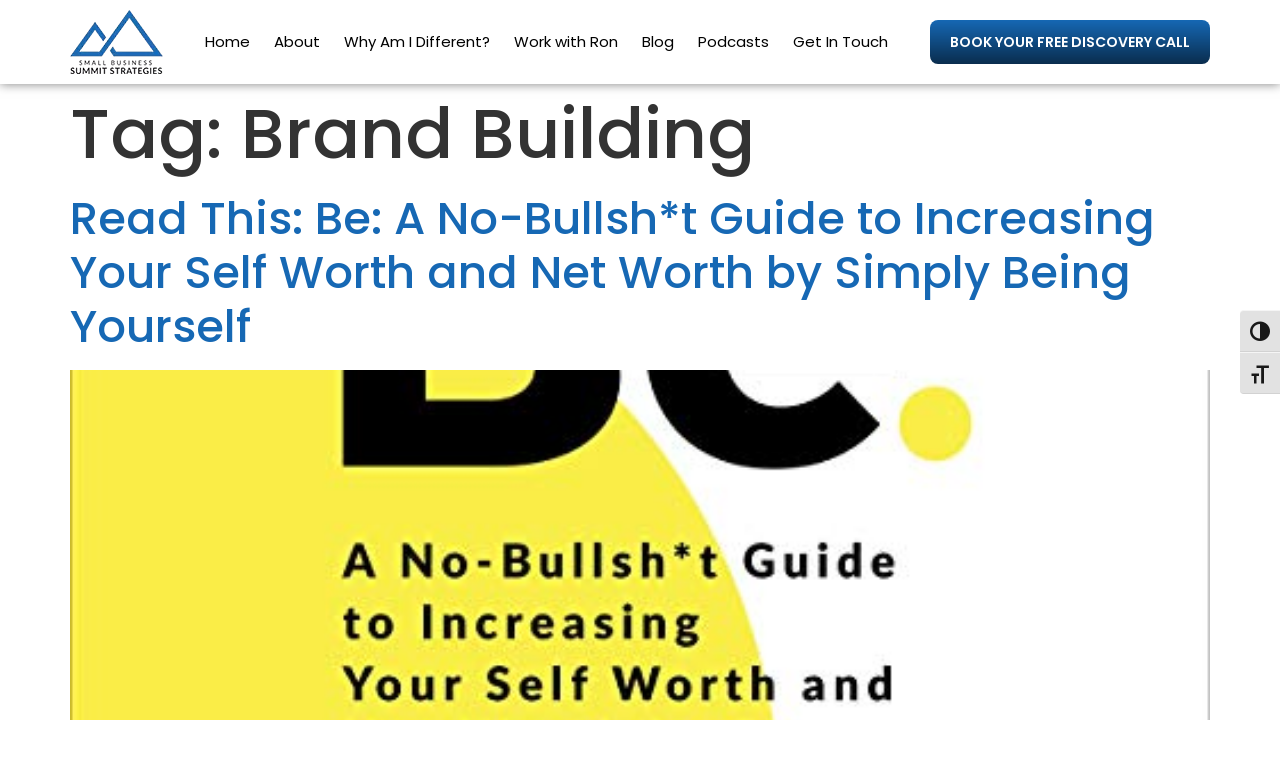

--- FILE ---
content_type: text/html; charset=UTF-8
request_url: https://www.rontestercoaching.com/tag/brand-building/
body_size: 19595
content:
<!doctype html>
<html lang="en-US">
<head><style>img.lazy{min-height:1px}</style><link href="https://www.rontestercoaching.com/wp-content/plugins/w3-total-cache/pub/js/lazyload.min.js" as="script">
	<meta charset="UTF-8">
	<meta name="viewport" content="width=device-width, initial-scale=1">
	<link rel="profile" href="https://gmpg.org/xfn/11">
	<meta name='robots' content='index, follow, max-image-preview:large, max-snippet:-1, max-video-preview:-1' />

	<!-- This site is optimized with the Yoast SEO plugin v26.7 - https://yoast.com/wordpress/plugins/seo/ -->
	<title>Brand Building Archives - Ron Tester Coaching</title>
	<link rel="canonical" href="https://www.rontestercoaching.com/tag/brand-building/" />
	<meta property="og:locale" content="en_US" />
	<meta property="og:type" content="article" />
	<meta property="og:title" content="Brand Building Archives - Ron Tester Coaching" />
	<meta property="og:url" content="https://www.rontestercoaching.com/tag/brand-building/" />
	<meta property="og:site_name" content="Ron Tester Coaching" />
	<meta name="twitter:card" content="summary_large_image" />
	<script type="application/ld+json" class="yoast-schema-graph">{"@context":"https://schema.org","@graph":[{"@type":"CollectionPage","@id":"https://www.rontestercoaching.com/tag/brand-building/","url":"https://www.rontestercoaching.com/tag/brand-building/","name":"Brand Building Archives - Ron Tester Coaching","isPartOf":{"@id":"https://www.rontestercoaching.com/#website"},"primaryImageOfPage":{"@id":"https://www.rontestercoaching.com/tag/brand-building/#primaryimage"},"image":{"@id":"https://www.rontestercoaching.com/tag/brand-building/#primaryimage"},"thumbnailUrl":"https://www.rontestercoaching.com/wp-content/uploads/2023/11/Be-by-Jessica-Zweig.jpg","breadcrumb":{"@id":"https://www.rontestercoaching.com/tag/brand-building/#breadcrumb"},"inLanguage":"en-US"},{"@type":"ImageObject","inLanguage":"en-US","@id":"https://www.rontestercoaching.com/tag/brand-building/#primaryimage","url":"https://www.rontestercoaching.com/wp-content/uploads/2023/11/Be-by-Jessica-Zweig.jpg","contentUrl":"https://www.rontestercoaching.com/wp-content/uploads/2023/11/Be-by-Jessica-Zweig.jpg","width":500,"height":500,"caption":"Be by Jessica Zweig"},{"@type":"BreadcrumbList","@id":"https://www.rontestercoaching.com/tag/brand-building/#breadcrumb","itemListElement":[{"@type":"ListItem","position":1,"name":"Home","item":"https://www.rontestercoaching.com/"},{"@type":"ListItem","position":2,"name":"Brand Building"}]},{"@type":"WebSite","@id":"https://www.rontestercoaching.com/#website","url":"https://www.rontestercoaching.com/","name":"Ron Tester Coaching","description":"Business Coach-RonTesterCoaching.com","publisher":{"@id":"https://www.rontestercoaching.com/#organization"},"potentialAction":[{"@type":"SearchAction","target":{"@type":"EntryPoint","urlTemplate":"https://www.rontestercoaching.com/?s={search_term_string}"},"query-input":{"@type":"PropertyValueSpecification","valueRequired":true,"valueName":"search_term_string"}}],"inLanguage":"en-US"},{"@type":"Organization","@id":"https://www.rontestercoaching.com/#organization","name":"Ron Tester Coaching","url":"https://www.rontestercoaching.com/","logo":{"@type":"ImageObject","inLanguage":"en-US","@id":"https://www.rontestercoaching.com/#/schema/logo/image/","url":"https://www.rontestercoaching.com/wp-content/uploads/2024/08/Summit-Strategies-Logo.webp","contentUrl":"https://www.rontestercoaching.com/wp-content/uploads/2024/08/Summit-Strategies-Logo.webp","width":261,"height":180,"caption":"Ron Tester Coaching"},"image":{"@id":"https://www.rontestercoaching.com/#/schema/logo/image/"}}]}</script>
	<!-- / Yoast SEO plugin. -->


<link rel="alternate" type="application/rss+xml" title="Ron Tester Coaching &raquo; Feed" href="https://www.rontestercoaching.com/feed/" />
<link rel="alternate" type="application/rss+xml" title="Ron Tester Coaching &raquo; Comments Feed" href="https://www.rontestercoaching.com/comments/feed/" />
<link rel="alternate" type="application/rss+xml" title="Ron Tester Coaching &raquo; Brand Building Tag Feed" href="https://www.rontestercoaching.com/tag/brand-building/feed/" />
<style id='wp-img-auto-sizes-contain-inline-css'>
img:is([sizes=auto i],[sizes^="auto," i]){contain-intrinsic-size:3000px 1500px}
/*# sourceURL=wp-img-auto-sizes-contain-inline-css */
</style>
<style id='wp-emoji-styles-inline-css'>

	img.wp-smiley, img.emoji {
		display: inline !important;
		border: none !important;
		box-shadow: none !important;
		height: 1em !important;
		width: 1em !important;
		margin: 0 0.07em !important;
		vertical-align: -0.1em !important;
		background: none !important;
		padding: 0 !important;
	}
/*# sourceURL=wp-emoji-styles-inline-css */
</style>
<link rel='stylesheet' id='wp-block-library-css' href='https://www.rontestercoaching.com/wp-includes/css/dist/block-library/style.min.css?ver=6.9' media='all' />
<link rel='stylesheet' id='convertkit-broadcasts-css' href='https://www.rontestercoaching.com/wp-content/plugins/convertkit/resources/frontend/css/broadcasts.css?ver=3.1.3' media='all' />
<link rel='stylesheet' id='convertkit-button-css' href='https://www.rontestercoaching.com/wp-content/plugins/convertkit/resources/frontend/css/button.css?ver=3.1.3' media='all' />
<link rel='stylesheet' id='convertkit-form-css' href='https://www.rontestercoaching.com/wp-content/plugins/convertkit/resources/frontend/css/form.css?ver=3.1.3' media='all' />
<link rel='stylesheet' id='convertkit-form-builder-field-css' href='https://www.rontestercoaching.com/wp-content/plugins/convertkit/resources/frontend/css/form-builder.css?ver=3.1.3' media='all' />
<link rel='stylesheet' id='convertkit-form-builder-css' href='https://www.rontestercoaching.com/wp-content/plugins/convertkit/resources/frontend/css/form-builder.css?ver=3.1.3' media='all' />
<style id='global-styles-inline-css'>
:root{--wp--preset--aspect-ratio--square: 1;--wp--preset--aspect-ratio--4-3: 4/3;--wp--preset--aspect-ratio--3-4: 3/4;--wp--preset--aspect-ratio--3-2: 3/2;--wp--preset--aspect-ratio--2-3: 2/3;--wp--preset--aspect-ratio--16-9: 16/9;--wp--preset--aspect-ratio--9-16: 9/16;--wp--preset--color--black: #000000;--wp--preset--color--cyan-bluish-gray: #abb8c3;--wp--preset--color--white: #ffffff;--wp--preset--color--pale-pink: #f78da7;--wp--preset--color--vivid-red: #cf2e2e;--wp--preset--color--luminous-vivid-orange: #ff6900;--wp--preset--color--luminous-vivid-amber: #fcb900;--wp--preset--color--light-green-cyan: #7bdcb5;--wp--preset--color--vivid-green-cyan: #00d084;--wp--preset--color--pale-cyan-blue: #8ed1fc;--wp--preset--color--vivid-cyan-blue: #0693e3;--wp--preset--color--vivid-purple: #9b51e0;--wp--preset--gradient--vivid-cyan-blue-to-vivid-purple: linear-gradient(135deg,rgb(6,147,227) 0%,rgb(155,81,224) 100%);--wp--preset--gradient--light-green-cyan-to-vivid-green-cyan: linear-gradient(135deg,rgb(122,220,180) 0%,rgb(0,208,130) 100%);--wp--preset--gradient--luminous-vivid-amber-to-luminous-vivid-orange: linear-gradient(135deg,rgb(252,185,0) 0%,rgb(255,105,0) 100%);--wp--preset--gradient--luminous-vivid-orange-to-vivid-red: linear-gradient(135deg,rgb(255,105,0) 0%,rgb(207,46,46) 100%);--wp--preset--gradient--very-light-gray-to-cyan-bluish-gray: linear-gradient(135deg,rgb(238,238,238) 0%,rgb(169,184,195) 100%);--wp--preset--gradient--cool-to-warm-spectrum: linear-gradient(135deg,rgb(74,234,220) 0%,rgb(151,120,209) 20%,rgb(207,42,186) 40%,rgb(238,44,130) 60%,rgb(251,105,98) 80%,rgb(254,248,76) 100%);--wp--preset--gradient--blush-light-purple: linear-gradient(135deg,rgb(255,206,236) 0%,rgb(152,150,240) 100%);--wp--preset--gradient--blush-bordeaux: linear-gradient(135deg,rgb(254,205,165) 0%,rgb(254,45,45) 50%,rgb(107,0,62) 100%);--wp--preset--gradient--luminous-dusk: linear-gradient(135deg,rgb(255,203,112) 0%,rgb(199,81,192) 50%,rgb(65,88,208) 100%);--wp--preset--gradient--pale-ocean: linear-gradient(135deg,rgb(255,245,203) 0%,rgb(182,227,212) 50%,rgb(51,167,181) 100%);--wp--preset--gradient--electric-grass: linear-gradient(135deg,rgb(202,248,128) 0%,rgb(113,206,126) 100%);--wp--preset--gradient--midnight: linear-gradient(135deg,rgb(2,3,129) 0%,rgb(40,116,252) 100%);--wp--preset--font-size--small: 13px;--wp--preset--font-size--medium: 20px;--wp--preset--font-size--large: 36px;--wp--preset--font-size--x-large: 42px;--wp--preset--spacing--20: 0.44rem;--wp--preset--spacing--30: 0.67rem;--wp--preset--spacing--40: 1rem;--wp--preset--spacing--50: 1.5rem;--wp--preset--spacing--60: 2.25rem;--wp--preset--spacing--70: 3.38rem;--wp--preset--spacing--80: 5.06rem;--wp--preset--shadow--natural: 6px 6px 9px rgba(0, 0, 0, 0.2);--wp--preset--shadow--deep: 12px 12px 50px rgba(0, 0, 0, 0.4);--wp--preset--shadow--sharp: 6px 6px 0px rgba(0, 0, 0, 0.2);--wp--preset--shadow--outlined: 6px 6px 0px -3px rgb(255, 255, 255), 6px 6px rgb(0, 0, 0);--wp--preset--shadow--crisp: 6px 6px 0px rgb(0, 0, 0);}:root { --wp--style--global--content-size: 800px;--wp--style--global--wide-size: 1200px; }:where(body) { margin: 0; }.wp-site-blocks > .alignleft { float: left; margin-right: 2em; }.wp-site-blocks > .alignright { float: right; margin-left: 2em; }.wp-site-blocks > .aligncenter { justify-content: center; margin-left: auto; margin-right: auto; }:where(.wp-site-blocks) > * { margin-block-start: 24px; margin-block-end: 0; }:where(.wp-site-blocks) > :first-child { margin-block-start: 0; }:where(.wp-site-blocks) > :last-child { margin-block-end: 0; }:root { --wp--style--block-gap: 24px; }:root :where(.is-layout-flow) > :first-child{margin-block-start: 0;}:root :where(.is-layout-flow) > :last-child{margin-block-end: 0;}:root :where(.is-layout-flow) > *{margin-block-start: 24px;margin-block-end: 0;}:root :where(.is-layout-constrained) > :first-child{margin-block-start: 0;}:root :where(.is-layout-constrained) > :last-child{margin-block-end: 0;}:root :where(.is-layout-constrained) > *{margin-block-start: 24px;margin-block-end: 0;}:root :where(.is-layout-flex){gap: 24px;}:root :where(.is-layout-grid){gap: 24px;}.is-layout-flow > .alignleft{float: left;margin-inline-start: 0;margin-inline-end: 2em;}.is-layout-flow > .alignright{float: right;margin-inline-start: 2em;margin-inline-end: 0;}.is-layout-flow > .aligncenter{margin-left: auto !important;margin-right: auto !important;}.is-layout-constrained > .alignleft{float: left;margin-inline-start: 0;margin-inline-end: 2em;}.is-layout-constrained > .alignright{float: right;margin-inline-start: 2em;margin-inline-end: 0;}.is-layout-constrained > .aligncenter{margin-left: auto !important;margin-right: auto !important;}.is-layout-constrained > :where(:not(.alignleft):not(.alignright):not(.alignfull)){max-width: var(--wp--style--global--content-size);margin-left: auto !important;margin-right: auto !important;}.is-layout-constrained > .alignwide{max-width: var(--wp--style--global--wide-size);}body .is-layout-flex{display: flex;}.is-layout-flex{flex-wrap: wrap;align-items: center;}.is-layout-flex > :is(*, div){margin: 0;}body .is-layout-grid{display: grid;}.is-layout-grid > :is(*, div){margin: 0;}body{padding-top: 0px;padding-right: 0px;padding-bottom: 0px;padding-left: 0px;}a:where(:not(.wp-element-button)){text-decoration: underline;}:root :where(.wp-element-button, .wp-block-button__link){background-color: #32373c;border-width: 0;color: #fff;font-family: inherit;font-size: inherit;font-style: inherit;font-weight: inherit;letter-spacing: inherit;line-height: inherit;padding-top: calc(0.667em + 2px);padding-right: calc(1.333em + 2px);padding-bottom: calc(0.667em + 2px);padding-left: calc(1.333em + 2px);text-decoration: none;text-transform: inherit;}.has-black-color{color: var(--wp--preset--color--black) !important;}.has-cyan-bluish-gray-color{color: var(--wp--preset--color--cyan-bluish-gray) !important;}.has-white-color{color: var(--wp--preset--color--white) !important;}.has-pale-pink-color{color: var(--wp--preset--color--pale-pink) !important;}.has-vivid-red-color{color: var(--wp--preset--color--vivid-red) !important;}.has-luminous-vivid-orange-color{color: var(--wp--preset--color--luminous-vivid-orange) !important;}.has-luminous-vivid-amber-color{color: var(--wp--preset--color--luminous-vivid-amber) !important;}.has-light-green-cyan-color{color: var(--wp--preset--color--light-green-cyan) !important;}.has-vivid-green-cyan-color{color: var(--wp--preset--color--vivid-green-cyan) !important;}.has-pale-cyan-blue-color{color: var(--wp--preset--color--pale-cyan-blue) !important;}.has-vivid-cyan-blue-color{color: var(--wp--preset--color--vivid-cyan-blue) !important;}.has-vivid-purple-color{color: var(--wp--preset--color--vivid-purple) !important;}.has-black-background-color{background-color: var(--wp--preset--color--black) !important;}.has-cyan-bluish-gray-background-color{background-color: var(--wp--preset--color--cyan-bluish-gray) !important;}.has-white-background-color{background-color: var(--wp--preset--color--white) !important;}.has-pale-pink-background-color{background-color: var(--wp--preset--color--pale-pink) !important;}.has-vivid-red-background-color{background-color: var(--wp--preset--color--vivid-red) !important;}.has-luminous-vivid-orange-background-color{background-color: var(--wp--preset--color--luminous-vivid-orange) !important;}.has-luminous-vivid-amber-background-color{background-color: var(--wp--preset--color--luminous-vivid-amber) !important;}.has-light-green-cyan-background-color{background-color: var(--wp--preset--color--light-green-cyan) !important;}.has-vivid-green-cyan-background-color{background-color: var(--wp--preset--color--vivid-green-cyan) !important;}.has-pale-cyan-blue-background-color{background-color: var(--wp--preset--color--pale-cyan-blue) !important;}.has-vivid-cyan-blue-background-color{background-color: var(--wp--preset--color--vivid-cyan-blue) !important;}.has-vivid-purple-background-color{background-color: var(--wp--preset--color--vivid-purple) !important;}.has-black-border-color{border-color: var(--wp--preset--color--black) !important;}.has-cyan-bluish-gray-border-color{border-color: var(--wp--preset--color--cyan-bluish-gray) !important;}.has-white-border-color{border-color: var(--wp--preset--color--white) !important;}.has-pale-pink-border-color{border-color: var(--wp--preset--color--pale-pink) !important;}.has-vivid-red-border-color{border-color: var(--wp--preset--color--vivid-red) !important;}.has-luminous-vivid-orange-border-color{border-color: var(--wp--preset--color--luminous-vivid-orange) !important;}.has-luminous-vivid-amber-border-color{border-color: var(--wp--preset--color--luminous-vivid-amber) !important;}.has-light-green-cyan-border-color{border-color: var(--wp--preset--color--light-green-cyan) !important;}.has-vivid-green-cyan-border-color{border-color: var(--wp--preset--color--vivid-green-cyan) !important;}.has-pale-cyan-blue-border-color{border-color: var(--wp--preset--color--pale-cyan-blue) !important;}.has-vivid-cyan-blue-border-color{border-color: var(--wp--preset--color--vivid-cyan-blue) !important;}.has-vivid-purple-border-color{border-color: var(--wp--preset--color--vivid-purple) !important;}.has-vivid-cyan-blue-to-vivid-purple-gradient-background{background: var(--wp--preset--gradient--vivid-cyan-blue-to-vivid-purple) !important;}.has-light-green-cyan-to-vivid-green-cyan-gradient-background{background: var(--wp--preset--gradient--light-green-cyan-to-vivid-green-cyan) !important;}.has-luminous-vivid-amber-to-luminous-vivid-orange-gradient-background{background: var(--wp--preset--gradient--luminous-vivid-amber-to-luminous-vivid-orange) !important;}.has-luminous-vivid-orange-to-vivid-red-gradient-background{background: var(--wp--preset--gradient--luminous-vivid-orange-to-vivid-red) !important;}.has-very-light-gray-to-cyan-bluish-gray-gradient-background{background: var(--wp--preset--gradient--very-light-gray-to-cyan-bluish-gray) !important;}.has-cool-to-warm-spectrum-gradient-background{background: var(--wp--preset--gradient--cool-to-warm-spectrum) !important;}.has-blush-light-purple-gradient-background{background: var(--wp--preset--gradient--blush-light-purple) !important;}.has-blush-bordeaux-gradient-background{background: var(--wp--preset--gradient--blush-bordeaux) !important;}.has-luminous-dusk-gradient-background{background: var(--wp--preset--gradient--luminous-dusk) !important;}.has-pale-ocean-gradient-background{background: var(--wp--preset--gradient--pale-ocean) !important;}.has-electric-grass-gradient-background{background: var(--wp--preset--gradient--electric-grass) !important;}.has-midnight-gradient-background{background: var(--wp--preset--gradient--midnight) !important;}.has-small-font-size{font-size: var(--wp--preset--font-size--small) !important;}.has-medium-font-size{font-size: var(--wp--preset--font-size--medium) !important;}.has-large-font-size{font-size: var(--wp--preset--font-size--large) !important;}.has-x-large-font-size{font-size: var(--wp--preset--font-size--x-large) !important;}
:root :where(.wp-block-pullquote){font-size: 1.5em;line-height: 1.6;}
/*# sourceURL=global-styles-inline-css */
</style>
<link rel='stylesheet' id='ui-font-css' href='https://www.rontestercoaching.com/wp-content/plugins/wp-accessibility/toolbar/fonts/css/a11y-toolbar.css?ver=2.2.6' media='all' />
<link rel='stylesheet' id='wpa-toolbar-css' href='https://www.rontestercoaching.com/wp-content/plugins/wp-accessibility/toolbar/css/a11y.css?ver=2.2.6' media='all' />
<link rel='stylesheet' id='ui-fontsize.css-css' href='https://www.rontestercoaching.com/wp-content/plugins/wp-accessibility/toolbar/css/a11y-fontsize.css?ver=2.2.6' media='all' />
<style id='ui-fontsize.css-inline-css'>
html { --wpa-font-size: clamp( 24px, 1.5rem, 36px ); --wpa-h1-size : clamp( 48px, 3rem, 72px ); --wpa-h2-size : clamp( 40px, 2.5rem, 60px ); --wpa-h3-size : clamp( 32px, 2rem, 48px ); --wpa-h4-size : clamp( 28px, 1.75rem, 42px ); --wpa-sub-list-size: 1.1em; --wpa-sub-sub-list-size: 1em; } 
/*# sourceURL=ui-fontsize.css-inline-css */
</style>
<link rel='stylesheet' id='wpa-style-css' href='https://www.rontestercoaching.com/wp-content/plugins/wp-accessibility/css/wpa-style.css?ver=2.2.6' media='all' />
<style id='wpa-style-inline-css'>

.wpa-visible-ltr#skiplinks a,  .wpa-visible-ltr#skiplinks a:visited {
	background-color: #fff;
	box-shadow: 0 0 2px 2px rgba(0, 0, 0, 0.2);
	color: #333;
	display: block;
	font-weight: 600;
	height: auto;
	line-height: normal;
	padding: 15px 23px 14px;
	position: absolute;
	left: 6px;
	top: var(--admin-bar-top);
	text-decoration: none;
	text-transform: none;
	width: auto;
	z-index: 100000;
}
.wpa-visible-ltr#skiplinks a:active, .wpa-visible-ltr#skiplinks a:hover, .wpa-visible-ltr#skiplinks a:focus {
	background-color: #f1f1f1;
	box-shadow: 0 0 2px 2px rgba(0, 0, 0, 0.6);
	color: #0073aa;
	display: block;
	font-weight: 600;
	height: auto;
	line-height: normal;
	padding: 15px 23px 14px;
	position: absolute;
	left: 6px;
	top: var(--admin-bar-top);
	text-decoration: none;
	text-transform: none;
	width: auto;
	z-index: 100000;
}
	:root { --admin-bar-top : 7px; }
/*# sourceURL=wpa-style-inline-css */
</style>
<link rel='stylesheet' id='hello-elementor-css' href='https://www.rontestercoaching.com/wp-content/themes/hello-elementor/assets/css/reset.css?ver=3.4.5' media='all' />
<link rel='stylesheet' id='hello-elementor-theme-style-css' href='https://www.rontestercoaching.com/wp-content/themes/hello-elementor/assets/css/theme.css?ver=3.4.5' media='all' />
<link rel='stylesheet' id='hello-elementor-header-footer-css' href='https://www.rontestercoaching.com/wp-content/themes/hello-elementor/assets/css/header-footer.css?ver=3.4.5' media='all' />
<link rel='stylesheet' id='elementor-frontend-css' href='https://www.rontestercoaching.com/wp-content/plugins/elementor/assets/css/frontend.min.css?ver=3.34.1' media='all' />
<style id='elementor-frontend-inline-css'>
.elementor-kit-4468{--e-global-color-primary:#1668B4;--e-global-color-secondary:#000000;--e-global-color-text:#000000;--e-global-color-accent:#1668B4;--e-global-typography-primary-font-family:"Poppins";--e-global-typography-primary-font-weight:400;--e-global-typography-primary-text-transform:none;--e-global-typography-secondary-font-family:"Poppins";--e-global-typography-secondary-font-weight:400;--e-global-typography-secondary-text-transform:none;--e-global-typography-text-font-family:"Poppins";--e-global-typography-text-font-weight:400;--e-global-typography-text-text-transform:none;--e-global-typography-accent-font-family:"Poppins";--e-global-typography-accent-font-weight:400;--e-global-typography-accent-text-transform:none;font-family:"Poppins", Sans-serif;font-size:16px;}.elementor-kit-4468 button,.elementor-kit-4468 input[type="button"],.elementor-kit-4468 input[type="submit"],.elementor-kit-4468 .elementor-button{background-color:transparent;font-family:"Poppins", Sans-serif;font-weight:600;text-transform:uppercase;color:#FFFFFF;background-image:linear-gradient(180deg, #1668B4 0%, #0A2D4E 100%);border-radius:8px 8px 8px 8px;}.elementor-kit-4468 button:hover,.elementor-kit-4468 button:focus,.elementor-kit-4468 input[type="button"]:hover,.elementor-kit-4468 input[type="button"]:focus,.elementor-kit-4468 input[type="submit"]:hover,.elementor-kit-4468 input[type="submit"]:focus,.elementor-kit-4468 .elementor-button:hover,.elementor-kit-4468 .elementor-button:focus{background-color:transparent;color:#FFFFFF;background-image:linear-gradient(180deg, #0A2D4E 0%, #0A2D4E 100%);}.elementor-kit-4468 e-page-transition{background-color:#FFBC7D;}.elementor-kit-4468 a{color:#1668B4;}.elementor-kit-4468 h1{font-family:"Poppins", Sans-serif;font-size:70px;}.elementor-kit-4468 h2{font-family:"Poppins", Sans-serif;font-size:45px;}.elementor-kit-4468 h3{font-family:"Poppins", Sans-serif;font-size:35px;}.elementor-kit-4468 h4{font-family:"Poppins", Sans-serif;}.elementor-kit-4468 h6{font-size:20px;font-weight:600;text-transform:uppercase;}.elementor-section.elementor-section-boxed > .elementor-container{max-width:1140px;}.e-con{--container-max-width:1140px;--container-default-padding-top:75px;--container-default-padding-right:15px;--container-default-padding-bottom:75px;--container-default-padding-left:15px;}.elementor-widget:not(:last-child){margin-block-end:20px;}.elementor-element{--widgets-spacing:20px 20px;--widgets-spacing-row:20px;--widgets-spacing-column:20px;}{}h1.entry-title{display:var(--page-title-display);}@media(max-width:1024px){.elementor-section.elementor-section-boxed > .elementor-container{max-width:1024px;}.e-con{--container-max-width:1024px;}}@media(max-width:767px){.elementor-section.elementor-section-boxed > .elementor-container{max-width:767px;}.e-con{--container-max-width:767px;}}
.elementor-8049 .elementor-element.elementor-element-ed674d9{--display:flex;--flex-direction:row;--container-widget-width:calc( ( 1 - var( --container-widget-flex-grow ) ) * 100% );--container-widget-height:100%;--container-widget-flex-grow:1;--container-widget-align-self:stretch;--flex-wrap-mobile:wrap;--justify-content:space-between;--align-items:center;--gap:10px 10px;--row-gap:10px;--column-gap:10px;box-shadow:0px 0px 10px 0px rgba(0,0,0,0.5);--padding-top:10px;--padding-bottom:10px;--padding-left:15px;--padding-right:15px;}.elementor-8049 .elementor-element.elementor-element-ed674d9:not(.elementor-motion-effects-element-type-background), .elementor-8049 .elementor-element.elementor-element-ed674d9 > .elementor-motion-effects-container > .elementor-motion-effects-layer{background-color:#FFFFFF;}.elementor-8049 .elementor-element.elementor-element-ed674d9.e-con{--align-self:center;}.elementor-widget-image .widget-image-caption{color:var( --e-global-color-text );font-family:var( --e-global-typography-text-font-family ), Sans-serif;font-weight:var( --e-global-typography-text-font-weight );text-transform:var( --e-global-typography-text-text-transform );}.elementor-8049 .elementor-element.elementor-element-a6d0e38.elementor-element{--flex-grow:0;--flex-shrink:0;}.elementor-widget-nav-menu .elementor-nav-menu .elementor-item{font-family:var( --e-global-typography-primary-font-family ), Sans-serif;font-weight:var( --e-global-typography-primary-font-weight );text-transform:var( --e-global-typography-primary-text-transform );}.elementor-widget-nav-menu .elementor-nav-menu--main .elementor-item{color:var( --e-global-color-text );fill:var( --e-global-color-text );}.elementor-widget-nav-menu .elementor-nav-menu--main .elementor-item:hover,
					.elementor-widget-nav-menu .elementor-nav-menu--main .elementor-item.elementor-item-active,
					.elementor-widget-nav-menu .elementor-nav-menu--main .elementor-item.highlighted,
					.elementor-widget-nav-menu .elementor-nav-menu--main .elementor-item:focus{color:var( --e-global-color-accent );fill:var( --e-global-color-accent );}.elementor-widget-nav-menu .elementor-nav-menu--main:not(.e--pointer-framed) .elementor-item:before,
					.elementor-widget-nav-menu .elementor-nav-menu--main:not(.e--pointer-framed) .elementor-item:after{background-color:var( --e-global-color-accent );}.elementor-widget-nav-menu .e--pointer-framed .elementor-item:before,
					.elementor-widget-nav-menu .e--pointer-framed .elementor-item:after{border-color:var( --e-global-color-accent );}.elementor-widget-nav-menu{--e-nav-menu-divider-color:var( --e-global-color-text );}.elementor-widget-nav-menu .elementor-nav-menu--dropdown .elementor-item, .elementor-widget-nav-menu .elementor-nav-menu--dropdown  .elementor-sub-item{font-family:var( --e-global-typography-accent-font-family ), Sans-serif;font-weight:var( --e-global-typography-accent-font-weight );text-transform:var( --e-global-typography-accent-text-transform );}.elementor-8049 .elementor-element.elementor-element-ebc6481.elementor-element{--align-self:center;}.elementor-8049 .elementor-element.elementor-element-ebc6481 .elementor-menu-toggle{margin:0 auto;background-color:#FFFFFF;}.elementor-8049 .elementor-element.elementor-element-ebc6481 .elementor-nav-menu .elementor-item{font-family:"Poppins", Sans-serif;font-size:15px;font-weight:400;text-transform:none;}.elementor-8049 .elementor-element.elementor-element-ebc6481 .elementor-nav-menu--main .elementor-item{padding-left:12px;padding-right:12px;padding-top:5px;padding-bottom:5px;}.elementor-8049 .elementor-element.elementor-element-ebc6481 .elementor-nav-menu--dropdown{background-color:#FFFFFF;}.elementor-8049 .elementor-element.elementor-element-ebc6481 .elementor-nav-menu--dropdown a:hover,
					.elementor-8049 .elementor-element.elementor-element-ebc6481 .elementor-nav-menu--dropdown a:focus,
					.elementor-8049 .elementor-element.elementor-element-ebc6481 .elementor-nav-menu--dropdown a.elementor-item-active,
					.elementor-8049 .elementor-element.elementor-element-ebc6481 .elementor-nav-menu--dropdown a.highlighted,
					.elementor-8049 .elementor-element.elementor-element-ebc6481 .elementor-menu-toggle:hover,
					.elementor-8049 .elementor-element.elementor-element-ebc6481 .elementor-menu-toggle:focus{color:#1668B4;}.elementor-8049 .elementor-element.elementor-element-ebc6481 .elementor-nav-menu--dropdown a:hover,
					.elementor-8049 .elementor-element.elementor-element-ebc6481 .elementor-nav-menu--dropdown a:focus,
					.elementor-8049 .elementor-element.elementor-element-ebc6481 .elementor-nav-menu--dropdown a.elementor-item-active,
					.elementor-8049 .elementor-element.elementor-element-ebc6481 .elementor-nav-menu--dropdown a.highlighted{background-color:#02010100;}.elementor-8049 .elementor-element.elementor-element-ebc6481 .elementor-nav-menu--dropdown .elementor-item, .elementor-8049 .elementor-element.elementor-element-ebc6481 .elementor-nav-menu--dropdown  .elementor-sub-item{font-family:"Poppins", Sans-serif;font-weight:400;text-transform:none;}.elementor-8049 .elementor-element.elementor-element-ebc6481 .elementor-nav-menu--dropdown li:not(:last-child){border-style:solid;border-color:#E3E3E3;border-bottom-width:1px;}.elementor-8049 .elementor-element.elementor-element-ebc6481 div.elementor-menu-toggle{color:#1668B4;}.elementor-8049 .elementor-element.elementor-element-ebc6481 div.elementor-menu-toggle svg{fill:#1668B4;}.elementor-8049 .elementor-element.elementor-element-6905679{--display:flex;--flex-direction:row;--container-widget-width:calc( ( 1 - var( --container-widget-flex-grow ) ) * 100% );--container-widget-height:100%;--container-widget-flex-grow:1;--container-widget-align-self:stretch;--flex-wrap-mobile:wrap;--justify-content:flex-end;--align-items:center;--padding-top:0px;--padding-bottom:0px;--padding-left:0px;--padding-right:0px;}.elementor-widget-button .elementor-button{background-color:var( --e-global-color-accent );font-family:var( --e-global-typography-accent-font-family ), Sans-serif;font-weight:var( --e-global-typography-accent-font-weight );text-transform:var( --e-global-typography-accent-text-transform );}.elementor-8049 .elementor-element.elementor-element-13a6896.elementor-element{--align-self:center;}.elementor-8049 .elementor-element.elementor-element-13a6896 .elementor-button-content-wrapper{flex-direction:row;}.elementor-8049 .elementor-element.elementor-element-13a6896 .elementor-button .elementor-button-content-wrapper{gap:10px;}.elementor-8049 .elementor-element.elementor-element-13a6896 .elementor-button{font-size:14px;font-weight:600;text-transform:uppercase;padding:15px 15px 15px 15px;}.elementor-8049 .elementor-element.elementor-element-5eb5e34.elementor-element{--align-self:center;}.elementor-8049 .elementor-element.elementor-element-5eb5e34 .elementor-button{font-size:14px;font-weight:600;text-transform:uppercase;padding:15px 20px 15px 20px;}.elementor-theme-builder-content-area{height:400px;}.elementor-location-header:before, .elementor-location-footer:before{content:"";display:table;clear:both;}@media(max-width:1024px){.elementor-8049 .elementor-element.elementor-element-ed674d9{--justify-content:space-between;}.elementor-8049 .elementor-element.elementor-element-a6d0e38{width:var( --container-widget-width, 242px );max-width:242px;--container-widget-width:242px;--container-widget-flex-grow:0;text-align:start;}.elementor-8049 .elementor-element.elementor-element-a6d0e38.elementor-element{--align-self:flex-start;}.elementor-8049 .elementor-element.elementor-element-ebc6481.elementor-element{--order:99999 /* order end hack */;}.elementor-8049 .elementor-element.elementor-element-ebc6481 .elementor-nav-menu--dropdown a{padding-top:15px;padding-bottom:15px;}.elementor-8049 .elementor-element.elementor-element-ebc6481{--nav-menu-icon-size:30px;}.elementor-8049 .elementor-element.elementor-element-ebc6481 .elementor-menu-toggle{border-width:0px;border-radius:0px;}.elementor-8049 .elementor-element.elementor-element-6905679{--justify-content:flex-end;--gap:10px 10px;--row-gap:10px;--column-gap:10px;}}@media(max-width:767px){.elementor-8049 .elementor-element.elementor-element-ed674d9{--flex-direction:row;--container-widget-width:initial;--container-widget-height:100%;--container-widget-flex-grow:1;--container-widget-align-self:stretch;--flex-wrap-mobile:wrap;--gap:0px 20px;--row-gap:0px;--column-gap:20px;--flex-wrap:nowrap;}.elementor-8049 .elementor-element.elementor-element-ed674d9.e-con{--align-self:center;}.elementor-8049 .elementor-element.elementor-element-ebc6481 > .elementor-widget-container{margin:0px 0px 0px 0px;padding:0px 0px 0px 0px;}.elementor-8049 .elementor-element.elementor-element-ebc6481.elementor-element{--align-self:center;}.elementor-8049 .elementor-element.elementor-element-ebc6481 .elementor-nav-menu--dropdown .elementor-item, .elementor-8049 .elementor-element.elementor-element-ebc6481 .elementor-nav-menu--dropdown  .elementor-sub-item{font-size:16px;}.elementor-8049 .elementor-element.elementor-element-ebc6481 .elementor-nav-menu--dropdown a{padding-left:20px;padding-right:20px;padding-top:18px;padding-bottom:18px;}}@media(min-width:768px){.elementor-8049 .elementor-element.elementor-element-6905679{--width:280px;}}@media(max-width:1024px) and (min-width:768px){.elementor-8049 .elementor-element.elementor-element-6905679{--width:420px;}}/* Start custom CSS for container, class: .elementor-element-6905679 */#cta_btn .cta_call .elementor-button-text {
    /*display: none;*/
}
@media only screen and (max-width: 540px) {
    #cta_btn .cta_booknow {
        display: none;
    }
}/* End custom CSS */
.elementor-8072 .elementor-element.elementor-element-966f504{--display:flex;--flex-direction:column;--container-widget-width:100%;--container-widget-height:initial;--container-widget-flex-grow:0;--container-widget-align-self:initial;--flex-wrap-mobile:wrap;--padding-top:0px;--padding-bottom:0px;--padding-left:0px;--padding-right:0px;}.elementor-8072 .elementor-element.elementor-element-3cf02b4 > .elementor-widget-container{padding:0px 0px 50px 0px;}.elementor-8072 .elementor-element.elementor-element-905b5c7{--display:flex;--flex-direction:row;--container-widget-width:initial;--container-widget-height:100%;--container-widget-flex-grow:1;--container-widget-align-self:stretch;--flex-wrap-mobile:wrap;--gap:40px 40px;--row-gap:40px;--column-gap:40px;--padding-top:75px;--padding-bottom:75px;--padding-left:15px;--padding-right:15px;}.elementor-8072 .elementor-element.elementor-element-905b5c7:not(.elementor-motion-effects-element-type-background), .elementor-8072 .elementor-element.elementor-element-905b5c7 > .elementor-motion-effects-container > .elementor-motion-effects-layer{background-color:#0F4880;}.elementor-8072 .elementor-element.elementor-element-8790b95{--display:flex;--justify-content:center;--padding-top:0px;--padding-bottom:0px;--padding-left:0px;--padding-right:0px;}.elementor-widget-image .widget-image-caption{color:var( --e-global-color-text );font-family:var( --e-global-typography-text-font-family ), Sans-serif;font-weight:var( --e-global-typography-text-font-weight );text-transform:var( --e-global-typography-text-text-transform );}.elementor-8072 .elementor-element.elementor-element-1285114{--display:flex;--flex-direction:column;--container-widget-width:100%;--container-widget-height:initial;--container-widget-flex-grow:0;--container-widget-align-self:initial;--flex-wrap-mobile:wrap;--padding-top:0px;--padding-bottom:0px;--padding-left:0px;--padding-right:0px;}.elementor-8072 .elementor-element.elementor-element-33c7a82{--display:flex;--padding-top:0px;--padding-bottom:0px;--padding-left:0px;--padding-right:0px;}.elementor-widget-heading .elementor-heading-title{font-family:var( --e-global-typography-primary-font-family ), Sans-serif;font-weight:var( --e-global-typography-primary-font-weight );text-transform:var( --e-global-typography-primary-text-transform );color:var( --e-global-color-primary );}.elementor-8072 .elementor-element.elementor-element-1c5bb67{text-align:center;}.elementor-8072 .elementor-element.elementor-element-1c5bb67 .elementor-heading-title{font-family:"Poppins", Sans-serif;font-weight:600;text-transform:none;color:#FFFFFF;}.elementor-8072 .elementor-element.elementor-element-5b5402e{text-align:center;}.elementor-8072 .elementor-element.elementor-element-5b5402e .elementor-heading-title{color:#FFFFFF;}.elementor-widget-text-editor{font-family:var( --e-global-typography-text-font-family ), Sans-serif;font-weight:var( --e-global-typography-text-font-weight );text-transform:var( --e-global-typography-text-text-transform );color:var( --e-global-color-text );}.elementor-widget-text-editor.elementor-drop-cap-view-stacked .elementor-drop-cap{background-color:var( --e-global-color-primary );}.elementor-widget-text-editor.elementor-drop-cap-view-framed .elementor-drop-cap, .elementor-widget-text-editor.elementor-drop-cap-view-default .elementor-drop-cap{color:var( --e-global-color-primary );border-color:var( --e-global-color-primary );}.elementor-8072 .elementor-element.elementor-element-dd97433{color:#FFFFFF;}.elementor-8072 .elementor-element.elementor-element-1e87173{color:#FFFFFF;}.elementor-8072 .elementor-element.elementor-element-f3e9b46{--display:flex;--padding-top:0px;--padding-bottom:0px;--padding-left:0px;--padding-right:0px;}.elementor-widget-form .elementor-field-group > label, .elementor-widget-form .elementor-field-subgroup label{color:var( --e-global-color-text );}.elementor-widget-form .elementor-field-group > label{font-family:var( --e-global-typography-text-font-family ), Sans-serif;font-weight:var( --e-global-typography-text-font-weight );text-transform:var( --e-global-typography-text-text-transform );}.elementor-widget-form .elementor-field-type-html{color:var( --e-global-color-text );font-family:var( --e-global-typography-text-font-family ), Sans-serif;font-weight:var( --e-global-typography-text-font-weight );text-transform:var( --e-global-typography-text-text-transform );}.elementor-widget-form .elementor-field-group .elementor-field{color:var( --e-global-color-text );}.elementor-widget-form .elementor-field-group .elementor-field, .elementor-widget-form .elementor-field-subgroup label{font-family:var( --e-global-typography-text-font-family ), Sans-serif;font-weight:var( --e-global-typography-text-font-weight );text-transform:var( --e-global-typography-text-text-transform );}.elementor-widget-form .elementor-button{font-family:var( --e-global-typography-accent-font-family ), Sans-serif;font-weight:var( --e-global-typography-accent-font-weight );text-transform:var( --e-global-typography-accent-text-transform );}.elementor-widget-form .e-form__buttons__wrapper__button-next{background-color:var( --e-global-color-accent );}.elementor-widget-form .elementor-button[type="submit"]{background-color:var( --e-global-color-accent );}.elementor-widget-form .e-form__buttons__wrapper__button-previous{background-color:var( --e-global-color-accent );}.elementor-widget-form .elementor-message{font-family:var( --e-global-typography-text-font-family ), Sans-serif;font-weight:var( --e-global-typography-text-font-weight );text-transform:var( --e-global-typography-text-text-transform );}.elementor-widget-form .e-form__indicators__indicator, .elementor-widget-form .e-form__indicators__indicator__label{font-family:var( --e-global-typography-accent-font-family ), Sans-serif;font-weight:var( --e-global-typography-accent-font-weight );text-transform:var( --e-global-typography-accent-text-transform );}.elementor-widget-form{--e-form-steps-indicator-inactive-primary-color:var( --e-global-color-text );--e-form-steps-indicator-active-primary-color:var( --e-global-color-accent );--e-form-steps-indicator-completed-primary-color:var( --e-global-color-accent );--e-form-steps-indicator-progress-color:var( --e-global-color-accent );--e-form-steps-indicator-progress-background-color:var( --e-global-color-text );--e-form-steps-indicator-progress-meter-color:var( --e-global-color-text );}.elementor-widget-form .e-form__indicators__indicator__progress__meter{font-family:var( --e-global-typography-accent-font-family ), Sans-serif;font-weight:var( --e-global-typography-accent-font-weight );text-transform:var( --e-global-typography-accent-text-transform );}.elementor-8072 .elementor-element.elementor-element-33ef41b .elementor-field-group{padding-right:calc( 10px/2 );padding-left:calc( 10px/2 );margin-bottom:10px;}.elementor-8072 .elementor-element.elementor-element-33ef41b .elementor-form-fields-wrapper{margin-left:calc( -10px/2 );margin-right:calc( -10px/2 );margin-bottom:-10px;}.elementor-8072 .elementor-element.elementor-element-33ef41b .elementor-field-group.recaptcha_v3-bottomleft, .elementor-8072 .elementor-element.elementor-element-33ef41b .elementor-field-group.recaptcha_v3-bottomright{margin-bottom:0;}body.rtl .elementor-8072 .elementor-element.elementor-element-33ef41b .elementor-labels-inline .elementor-field-group > label{padding-left:0px;}body:not(.rtl) .elementor-8072 .elementor-element.elementor-element-33ef41b .elementor-labels-inline .elementor-field-group > label{padding-right:0px;}body .elementor-8072 .elementor-element.elementor-element-33ef41b .elementor-labels-above .elementor-field-group > label{padding-bottom:0px;}.elementor-8072 .elementor-element.elementor-element-33ef41b .elementor-field-type-html{padding-bottom:0px;color:#000000;}.elementor-8072 .elementor-element.elementor-element-33ef41b .elementor-field-group .elementor-field:not(.elementor-select-wrapper){background-color:#FFFFFF;border-radius:5px 5px 5px 5px;}.elementor-8072 .elementor-element.elementor-element-33ef41b .elementor-field-group .elementor-select-wrapper select{background-color:#FFFFFF;border-radius:5px 5px 5px 5px;}.elementor-8072 .elementor-element.elementor-element-33ef41b .elementor-button{font-family:"Poppins", Sans-serif;font-size:16px;font-weight:600;text-transform:none;}.elementor-8072 .elementor-element.elementor-element-33ef41b .e-form__buttons__wrapper__button-next{background-color:#FFFFFF;color:#000000;}.elementor-8072 .elementor-element.elementor-element-33ef41b .elementor-button[type="submit"]{background-color:#FFFFFF;color:#000000;}.elementor-8072 .elementor-element.elementor-element-33ef41b .elementor-button[type="submit"] svg *{fill:#000000;}.elementor-8072 .elementor-element.elementor-element-33ef41b .e-form__buttons__wrapper__button-previous{background-color:#FFFFFF;color:#ffffff;}.elementor-8072 .elementor-element.elementor-element-33ef41b .e-form__buttons__wrapper__button-next:hover{color:#000000;}.elementor-8072 .elementor-element.elementor-element-33ef41b .elementor-button[type="submit"]:hover{color:#000000;}.elementor-8072 .elementor-element.elementor-element-33ef41b .elementor-button[type="submit"]:hover svg *{fill:#000000;}.elementor-8072 .elementor-element.elementor-element-33ef41b .e-form__buttons__wrapper__button-previous:hover{background-color:#300202;color:#ffffff;}.elementor-8072 .elementor-element.elementor-element-33ef41b{--e-form-steps-indicators-spacing:20px;--e-form-steps-indicator-padding:30px;--e-form-steps-indicator-inactive-secondary-color:#ffffff;--e-form-steps-indicator-active-secondary-color:#ffffff;--e-form-steps-divider-width:1px;--e-form-steps-divider-gap:10px;}.elementor-8072 .elementor-element.elementor-element-cae5c4d{--display:flex;--flex-direction:row;--container-widget-width:calc( ( 1 - var( --container-widget-flex-grow ) ) * 100% );--container-widget-height:100%;--container-widget-flex-grow:1;--container-widget-align-self:stretch;--flex-wrap-mobile:wrap;--justify-content:center;--align-items:flex-start;--padding-top:75px;--padding-bottom:35px;--padding-left:15px;--padding-right:15px;}.elementor-8072 .elementor-element.elementor-element-cae5c4d:not(.elementor-motion-effects-element-type-background), .elementor-8072 .elementor-element.elementor-element-cae5c4d > .elementor-motion-effects-container > .elementor-motion-effects-layer{background-color:#FFFFFF;}.elementor-8072 .elementor-element.elementor-element-1545594{--display:flex;--align-items:center;--container-widget-width:calc( ( 1 - var( --container-widget-flex-grow ) ) * 100% );--padding-top:0px;--padding-bottom:0px;--padding-left:0px;--padding-right:0px;}.elementor-widget-theme-site-logo .widget-image-caption{color:var( --e-global-color-text );font-family:var( --e-global-typography-text-font-family ), Sans-serif;font-weight:var( --e-global-typography-text-font-weight );text-transform:var( --e-global-typography-text-text-transform );}.elementor-widget-button .elementor-button{background-color:var( --e-global-color-accent );font-family:var( --e-global-typography-accent-font-family ), Sans-serif;font-weight:var( --e-global-typography-accent-font-weight );text-transform:var( --e-global-typography-accent-text-transform );}.elementor-8072 .elementor-element.elementor-element-3994b8a .elementor-button{background-color:#1668B4;font-family:"Poppins", Sans-serif;font-weight:600;text-transform:uppercase;}.elementor-8072 .elementor-element.elementor-element-806e90e{--display:flex;border-style:solid;--border-style:solid;border-width:0px 1px 0px 1px;--border-top-width:0px;--border-right-width:1px;--border-bottom-width:0px;--border-left-width:1px;border-color:#1668B4;--border-color:#1668B4;--padding-top:0px;--padding-bottom:0px;--padding-left:0px;--padding-right:0px;}.elementor-8072 .elementor-element.elementor-element-fd03881{text-align:center;}.elementor-8072 .elementor-element.elementor-element-fd03881 .elementor-heading-title{font-family:"Poppins", Sans-serif;font-size:20px;font-weight:600;text-transform:uppercase;}.elementor-widget-icon-list .elementor-icon-list-item:not(:last-child):after{border-color:var( --e-global-color-text );}.elementor-widget-icon-list .elementor-icon-list-icon i{color:var( --e-global-color-primary );}.elementor-widget-icon-list .elementor-icon-list-icon svg{fill:var( --e-global-color-primary );}.elementor-widget-icon-list .elementor-icon-list-item > .elementor-icon-list-text, .elementor-widget-icon-list .elementor-icon-list-item > a{font-family:var( --e-global-typography-text-font-family ), Sans-serif;font-weight:var( --e-global-typography-text-font-weight );text-transform:var( --e-global-typography-text-text-transform );}.elementor-widget-icon-list .elementor-icon-list-text{color:var( --e-global-color-secondary );}.elementor-8072 .elementor-element.elementor-element-8d6e26f .elementor-icon-list-icon i{transition:color 0.3s;}.elementor-8072 .elementor-element.elementor-element-8d6e26f .elementor-icon-list-icon svg{transition:fill 0.3s;}.elementor-8072 .elementor-element.elementor-element-8d6e26f{--e-icon-list-icon-size:14px;--icon-vertical-offset:0px;}.elementor-8072 .elementor-element.elementor-element-8d6e26f .elementor-icon-list-item > .elementor-icon-list-text, .elementor-8072 .elementor-element.elementor-element-8d6e26f .elementor-icon-list-item > a{font-family:"Poppins", Sans-serif;font-weight:400;text-transform:none;}.elementor-8072 .elementor-element.elementor-element-8d6e26f .elementor-icon-list-text{transition:color 0.3s;}.elementor-8072 .elementor-element.elementor-element-92bde8d{text-align:center;}.elementor-8072 .elementor-element.elementor-element-92bde8d .elementor-heading-title{font-family:"Poppins", Sans-serif;font-size:20px;font-weight:600;text-transform:uppercase;}.elementor-8072 .elementor-element.elementor-element-21bba13{--grid-template-columns:repeat(0, auto);--icon-size:15px;--grid-column-gap:5px;--grid-row-gap:0px;}.elementor-8072 .elementor-element.elementor-element-21bba13 .elementor-widget-container{text-align:center;}.elementor-8072 .elementor-element.elementor-element-efa579f{--display:flex;--flex-direction:row;--container-widget-width:initial;--container-widget-height:100%;--container-widget-flex-grow:1;--container-widget-align-self:stretch;--flex-wrap-mobile:wrap;--justify-content:center;--padding-top:0px;--padding-bottom:0px;--padding-left:0px;--padding-right:0px;}.elementor-8072 .elementor-element.elementor-element-1709a17{--display:flex;--gap:10px 10px;--row-gap:10px;--column-gap:10px;--padding-top:0px;--padding-bottom:0px;--padding-left:0px;--padding-right:0px;}.elementor-8072 .elementor-element.elementor-element-1709a17.e-con{--align-self:flex-start;}.elementor-8072 .elementor-element.elementor-element-213174d > .elementor-widget-container{margin:0px 0px 0px 40px;}.elementor-8072 .elementor-element.elementor-element-213174d{text-align:start;}.elementor-8072 .elementor-element.elementor-element-213174d .elementor-heading-title{font-family:"Poppins", Sans-serif;font-size:20px;font-weight:600;text-transform:uppercase;}.elementor-widget-nav-menu .elementor-nav-menu .elementor-item{font-family:var( --e-global-typography-primary-font-family ), Sans-serif;font-weight:var( --e-global-typography-primary-font-weight );text-transform:var( --e-global-typography-primary-text-transform );}.elementor-widget-nav-menu .elementor-nav-menu--main .elementor-item{color:var( --e-global-color-text );fill:var( --e-global-color-text );}.elementor-widget-nav-menu .elementor-nav-menu--main .elementor-item:hover,
					.elementor-widget-nav-menu .elementor-nav-menu--main .elementor-item.elementor-item-active,
					.elementor-widget-nav-menu .elementor-nav-menu--main .elementor-item.highlighted,
					.elementor-widget-nav-menu .elementor-nav-menu--main .elementor-item:focus{color:var( --e-global-color-accent );fill:var( --e-global-color-accent );}.elementor-widget-nav-menu .elementor-nav-menu--main:not(.e--pointer-framed) .elementor-item:before,
					.elementor-widget-nav-menu .elementor-nav-menu--main:not(.e--pointer-framed) .elementor-item:after{background-color:var( --e-global-color-accent );}.elementor-widget-nav-menu .e--pointer-framed .elementor-item:before,
					.elementor-widget-nav-menu .e--pointer-framed .elementor-item:after{border-color:var( --e-global-color-accent );}.elementor-widget-nav-menu{--e-nav-menu-divider-color:var( --e-global-color-text );}.elementor-widget-nav-menu .elementor-nav-menu--dropdown .elementor-item, .elementor-widget-nav-menu .elementor-nav-menu--dropdown  .elementor-sub-item{font-family:var( --e-global-typography-accent-font-family ), Sans-serif;font-weight:var( --e-global-typography-accent-font-weight );text-transform:var( --e-global-typography-accent-text-transform );}.elementor-8072 .elementor-element.elementor-element-c3a1359 > .elementor-widget-container{margin:0px 0px 0px 40px;}.elementor-8072 .elementor-element.elementor-element-c3a1359 .elementor-nav-menu .elementor-item{font-family:"Poppins", Sans-serif;font-weight:400;text-transform:none;}.elementor-8072 .elementor-element.elementor-element-c3a1359 .elementor-nav-menu--main .elementor-item{padding-left:0px;padding-right:0px;padding-top:9px;padding-bottom:9px;}.elementor-8072 .elementor-element.elementor-element-c3a1359 .elementor-nav-menu--dropdown{background-color:#FFFFFF;}.elementor-8072 .elementor-element.elementor-element-c3a1359 .elementor-nav-menu--dropdown a:hover,
					.elementor-8072 .elementor-element.elementor-element-c3a1359 .elementor-nav-menu--dropdown a:focus,
					.elementor-8072 .elementor-element.elementor-element-c3a1359 .elementor-nav-menu--dropdown a.elementor-item-active,
					.elementor-8072 .elementor-element.elementor-element-c3a1359 .elementor-nav-menu--dropdown a.highlighted,
					.elementor-8072 .elementor-element.elementor-element-c3a1359 .elementor-menu-toggle:hover,
					.elementor-8072 .elementor-element.elementor-element-c3a1359 .elementor-menu-toggle:focus{color:#1668B4;}.elementor-8072 .elementor-element.elementor-element-c3a1359 .elementor-nav-menu--dropdown a:hover,
					.elementor-8072 .elementor-element.elementor-element-c3a1359 .elementor-nav-menu--dropdown a:focus,
					.elementor-8072 .elementor-element.elementor-element-c3a1359 .elementor-nav-menu--dropdown a.elementor-item-active,
					.elementor-8072 .elementor-element.elementor-element-c3a1359 .elementor-nav-menu--dropdown a.highlighted{background-color:#FFFFFF;}.elementor-8072 .elementor-element.elementor-element-c3a1359 .elementor-nav-menu--dropdown a.elementor-item-active{color:#1668B4;}.elementor-8072 .elementor-element.elementor-element-11145e0{--display:flex;--flex-direction:row;--container-widget-width:initial;--container-widget-height:100%;--container-widget-flex-grow:1;--container-widget-align-self:stretch;--flex-wrap-mobile:wrap;--justify-content:center;--padding-top:15px;--padding-bottom:15px;--padding-left:15px;--padding-right:15px;}.elementor-8072 .elementor-element.elementor-element-11145e0:not(.elementor-motion-effects-element-type-background), .elementor-8072 .elementor-element.elementor-element-11145e0 > .elementor-motion-effects-container > .elementor-motion-effects-layer{background-color:#000000;}.elementor-8072 .elementor-element.elementor-element-f005f79 .elementor-heading-title{font-family:"Poppins", Sans-serif;font-weight:300;text-transform:none;color:#FFFFFF;}.elementor-theme-builder-content-area{height:400px;}.elementor-location-header:before, .elementor-location-footer:before{content:"";display:table;clear:both;}@media(min-width:768px){.elementor-8072 .elementor-element.elementor-element-8790b95{--width:35%;}.elementor-8072 .elementor-element.elementor-element-1285114{--width:65%;}}@media(max-width:1024px) and (min-width:768px){.elementor-8072 .elementor-element.elementor-element-8790b95{--width:400px;}.elementor-8072 .elementor-element.elementor-element-1285114{--width:100%;}}@media(max-width:1024px){.elementor-8072 .elementor-element.elementor-element-905b5c7{--flex-direction:column;--container-widget-width:calc( ( 1 - var( --container-widget-flex-grow ) ) * 100% );--container-widget-height:initial;--container-widget-flex-grow:0;--container-widget-align-self:initial;--flex-wrap-mobile:wrap;--justify-content:center;--align-items:center;--flex-wrap:nowrap;}.elementor-8072 .elementor-element.elementor-element-806e90e{--padding-top:0px;--padding-bottom:0px;--padding-left:15px;--padding-right:15px;}.elementor-8072 .elementor-element.elementor-element-213174d > .elementor-widget-container{margin:0px 0px 0px 0px;}.elementor-8072 .elementor-element.elementor-element-c3a1359 > .elementor-widget-container{margin:0px 0px 0px -20px;}.elementor-8072 .elementor-element.elementor-element-c3a1359 .elementor-nav-menu .elementor-item{font-size:16px;}}@media(max-width:767px){.elementor-8072 .elementor-element.elementor-element-8790b95{--padding-top:0px;--padding-bottom:20px;--padding-left:0px;--padding-right:0px;}.elementor-8072 .elementor-element.elementor-element-1c5bb67 .elementor-heading-title{font-size:30px;}.elementor-8072 .elementor-element.elementor-element-cae5c4d{--gap:40px 40px;--row-gap:40px;--column-gap:40px;}.elementor-8072 .elementor-element.elementor-element-806e90e{border-width:0px 0px 0px 0px;--border-top-width:0px;--border-right-width:0px;--border-bottom-width:0px;--border-left-width:0px;}.elementor-8072 .elementor-element.elementor-element-1709a17{--padding-top:0px;--padding-bottom:0px;--padding-left:0px;--padding-right:0px;}.elementor-8072 .elementor-element.elementor-element-213174d{text-align:center;}.elementor-8072 .elementor-element.elementor-element-c3a1359.elementor-element{--align-self:center;}.elementor-8072 .elementor-element.elementor-element-c3a1359 .elementor-nav-menu .elementor-item{font-size:16px;}.elementor-8072 .elementor-element.elementor-element-c3a1359{--e-nav-menu-horizontal-menu-item-margin:calc( 0px / 2 );}.elementor-8072 .elementor-element.elementor-element-c3a1359 .elementor-nav-menu--main:not(.elementor-nav-menu--layout-horizontal) .elementor-nav-menu > li:not(:last-child){margin-bottom:0px;}.elementor-8072 .elementor-element.elementor-element-11145e0{--justify-content:center;--align-items:center;--container-widget-width:calc( ( 1 - var( --container-widget-flex-grow ) ) * 100% );}.elementor-8072 .elementor-element.elementor-element-11145e0.e-con{--align-self:center;}.elementor-8072 .elementor-element.elementor-element-f005f79{text-align:center;}}/* Start custom CSS for form, class: .elementor-element-33ef41b */#cta_form .elementor-message-success {
    color: yellow;
    font-size: 18px;
    line-height: 1.5;
    text-align: center;
}/* End custom CSS */
/* Start custom CSS for container, class: .elementor-element-f3e9b46 */#button .elementor-button{
    /*background: aliceblue*/
    border-radius: 8px;
    background: var(--light-linear, linear-gradient(0deg, #A2A9AF 0%, #FEFEFE 100%));
box-shadow: 0px 4px 6px 0px rgba(0, 0, 0, 0.25);

    
}/* End custom CSS */
/*# sourceURL=elementor-frontend-inline-css */
</style>
<link rel='stylesheet' id='widget-image-css' href='https://www.rontestercoaching.com/wp-content/plugins/elementor/assets/css/widget-image.min.css?ver=3.34.1' media='all' />
<link rel='stylesheet' id='widget-nav-menu-css' href='https://www.rontestercoaching.com/wp-content/plugins/elementor-pro/assets/css/widget-nav-menu.min.css?ver=3.29.2' media='all' />
<link rel='stylesheet' id='e-sticky-css' href='https://www.rontestercoaching.com/wp-content/plugins/elementor-pro/assets/css/modules/sticky.min.css?ver=3.29.2' media='all' />
<link rel='stylesheet' id='widget-menu-anchor-css' href='https://www.rontestercoaching.com/wp-content/plugins/elementor/assets/css/widget-menu-anchor.min.css?ver=3.34.1' media='all' />
<link rel='stylesheet' id='widget-heading-css' href='https://www.rontestercoaching.com/wp-content/plugins/elementor/assets/css/widget-heading.min.css?ver=3.34.1' media='all' />
<link rel='stylesheet' id='widget-form-css' href='https://www.rontestercoaching.com/wp-content/plugins/elementor-pro/assets/css/widget-form.min.css?ver=3.29.2' media='all' />
<link rel='stylesheet' id='widget-icon-list-css' href='https://www.rontestercoaching.com/wp-content/plugins/elementor/assets/css/widget-icon-list.min.css?ver=3.34.1' media='all' />
<link rel='stylesheet' id='widget-social-icons-css' href='https://www.rontestercoaching.com/wp-content/plugins/elementor/assets/css/widget-social-icons.min.css?ver=3.34.1' media='all' />
<link rel='stylesheet' id='e-apple-webkit-css' href='https://www.rontestercoaching.com/wp-content/plugins/elementor/assets/css/conditionals/apple-webkit.min.css?ver=3.34.1' media='all' />
<link rel='stylesheet' id='font-awesome-5-all-css' href='https://www.rontestercoaching.com/wp-content/plugins/elementor/assets/lib/font-awesome/css/all.min.css?ver=3.34.1' media='all' />
<link rel='stylesheet' id='font-awesome-4-shim-css' href='https://www.rontestercoaching.com/wp-content/plugins/elementor/assets/lib/font-awesome/css/v4-shims.min.css?ver=3.34.1' media='all' />
<link rel='stylesheet' id='dashicons-css' href='https://www.rontestercoaching.com/wp-includes/css/dashicons.min.css?ver=6.9' media='all' />
<link rel='stylesheet' id='hello-elementor-child-style-css' href='https://www.rontestercoaching.com/wp-content/themes/hello-theme-child-master/style.css?ver=2.0.0' media='all' />
<link rel='stylesheet' id='eael-general-css' href='https://www.rontestercoaching.com/wp-content/plugins/essential-addons-for-elementor-lite/assets/front-end/css/view/general.min.css?ver=6.5.5' media='all' />
<link rel='stylesheet' id='sib-front-css-css' href='https://www.rontestercoaching.com/wp-content/plugins/mailin/css/mailin-front.css?ver=6.9' media='all' />
<link rel='stylesheet' id='elementor-gf-local-poppins-css' href='https://www.rontestercoaching.com/wp-content/uploads/elementor/google-fonts/css/poppins.css?ver=1744477798' media='all' />
<script src="https://www.rontestercoaching.com/wp-includes/js/jquery/jquery.min.js?ver=3.7.1" id="jquery-core-js"></script>
<script src="https://www.rontestercoaching.com/wp-includes/js/jquery/jquery-migrate.min.js?ver=3.4.1" id="jquery-migrate-js"></script>
<script src="https://www.rontestercoaching.com/wp-content/plugins/elementor/assets/lib/font-awesome/js/v4-shims.min.js?ver=3.34.1" id="font-awesome-4-shim-js"></script>
<script id="sib-front-js-js-extra">
var sibErrMsg = {"invalidMail":"Please fill out valid email address","requiredField":"Please fill out required fields","invalidDateFormat":"Please fill out valid date format","invalidSMSFormat":"Please fill out valid phone number"};
var ajax_sib_front_object = {"ajax_url":"https://www.rontestercoaching.com/wp-admin/admin-ajax.php","ajax_nonce":"e430e965c6","flag_url":"https://www.rontestercoaching.com/wp-content/plugins/mailin/img/flags/"};
//# sourceURL=sib-front-js-js-extra
</script>
<script src="https://www.rontestercoaching.com/wp-content/plugins/mailin/js/mailin-front.js?ver=1767750890" id="sib-front-js-js"></script>
<link rel="https://api.w.org/" href="https://www.rontestercoaching.com/wp-json/" /><link rel="alternate" title="JSON" type="application/json" href="https://www.rontestercoaching.com/wp-json/wp/v2/tags/503" /><link rel="EditURI" type="application/rsd+xml" title="RSD" href="https://www.rontestercoaching.com/xmlrpc.php?rsd" />
<meta name="generator" content="WordPress 6.9" />
<style id="essential-blocks-global-styles">
            :root {
                --eb-global-primary-color: #101828;
--eb-global-secondary-color: #475467;
--eb-global-tertiary-color: #98A2B3;
--eb-global-text-color: #475467;
--eb-global-heading-color: #1D2939;
--eb-global-link-color: #444CE7;
--eb-global-background-color: #F9FAFB;
--eb-global-button-text-color: #FFFFFF;
--eb-global-button-background-color: #101828;
--eb-gradient-primary-color: linear-gradient(90deg, hsla(259, 84%, 78%, 1) 0%, hsla(206, 67%, 75%, 1) 100%);
--eb-gradient-secondary-color: linear-gradient(90deg, hsla(18, 76%, 85%, 1) 0%, hsla(203, 69%, 84%, 1) 100%);
--eb-gradient-tertiary-color: linear-gradient(90deg, hsla(248, 21%, 15%, 1) 0%, hsla(250, 14%, 61%, 1) 100%);
--eb-gradient-background-color: linear-gradient(90deg, rgb(250, 250, 250) 0%, rgb(233, 233, 233) 49%, rgb(244, 243, 243) 100%);

                --eb-tablet-breakpoint: 1024px;
--eb-mobile-breakpoint: 767px;

            }
            
            
        </style><script type="text/javascript" src="https://cdn.brevo.com/js/sdk-loader.js" async></script>
<script type="text/javascript">
  window.Brevo = window.Brevo || [];
  window.Brevo.push(['init', {"client_key":"z0dwfyjlshmdxoy622gwbd5l","email_id":null,"push":{"customDomain":"https:\/\/www.rontestercoaching.com\/wp-content\/plugins\/mailin\/"},"service_worker_url":"sw.js?key=${key}","frame_url":"brevo-frame.html"}]);
</script><link rel="icon" href="https://www.rontestercoaching.com/wp-content/uploads/2021/01/cropped-fav-32x32.png" sizes="32x32" />
<link rel="icon" href="https://www.rontestercoaching.com/wp-content/uploads/2021/01/cropped-fav-192x192.png" sizes="192x192" />
<link rel="apple-touch-icon" href="https://www.rontestercoaching.com/wp-content/uploads/2021/01/cropped-fav-180x180.png" />
<meta name="msapplication-TileImage" content="https://www.rontestercoaching.com/wp-content/uploads/2021/01/cropped-fav-270x270.png" />
		<style id="wp-custom-css">
			blockquote {
		border-left: 4px solid #1668b4;
    margin-left: 0px;
    margin-right: 20px;
    padding-left: 20px;
}
li {
	margin-bottom: 8px;
}		</style>
		</head>
<body class="archive tag tag-brand-building tag-503 wp-custom-logo wp-embed-responsive wp-theme-hello-elementor wp-child-theme-hello-theme-child-master eio-default hello-elementor-default elementor-default elementor-kit-4468">


<a class="skip-link screen-reader-text" href="#content">Skip to content</a>

		<div data-elementor-type="header" data-elementor-id="8049" class="elementor elementor-8049 elementor-location-header" data-elementor-post-type="elementor_library">
			<div class="elementor-element elementor-element-ed674d9 e-flex e-con-boxed e-con e-parent" data-id="ed674d9" data-element_type="container" data-settings="{&quot;sticky&quot;:&quot;top&quot;,&quot;background_background&quot;:&quot;classic&quot;,&quot;sticky_on&quot;:[&quot;desktop&quot;,&quot;tablet&quot;,&quot;mobile&quot;],&quot;sticky_offset&quot;:0,&quot;sticky_effects_offset&quot;:0,&quot;sticky_anchor_link_offset&quot;:0}">
					<div class="e-con-inner">
				<div class="elementor-element elementor-element-a6d0e38 elementor-widget-tablet__width-initial elementor-widget elementor-widget-image" data-id="a6d0e38" data-element_type="widget" data-widget_type="image.default">
				<div class="elementor-widget-container">
																<a href="/">
							<img width="93" height="64" src="data:image/svg+xml,%3Csvg%20xmlns='http://www.w3.org/2000/svg'%20viewBox='0%200%2093%2064'%3E%3C/svg%3E" data-src="https://www.rontestercoaching.com/wp-content/uploads/2024/07/Summit-Strategies-top-logo.webp" class="attachment-full size-full wp-image-9726 lazy" alt="Small Business Summit Strategies" />								</a>
															</div>
				</div>
				<div class="elementor-element elementor-element-ebc6481 elementor-nav-menu--stretch elementor-nav-menu__align-center elementor-nav-menu--dropdown-tablet elementor-nav-menu__text-align-aside elementor-nav-menu--toggle elementor-nav-menu--burger elementor-widget elementor-widget-nav-menu" data-id="ebc6481" data-element_type="widget" data-settings="{&quot;full_width&quot;:&quot;stretch&quot;,&quot;layout&quot;:&quot;horizontal&quot;,&quot;submenu_icon&quot;:{&quot;value&quot;:&quot;&lt;svg class=\&quot;e-font-icon-svg e-fas-caret-down\&quot; viewBox=\&quot;0 0 320 512\&quot; xmlns=\&quot;http:\/\/www.w3.org\/2000\/svg\&quot;&gt;&lt;path d=\&quot;M31.3 192h257.3c17.8 0 26.7 21.5 14.1 34.1L174.1 354.8c-7.8 7.8-20.5 7.8-28.3 0L17.2 226.1C4.6 213.5 13.5 192 31.3 192z\&quot;&gt;&lt;\/path&gt;&lt;\/svg&gt;&quot;,&quot;library&quot;:&quot;fa-solid&quot;},&quot;toggle&quot;:&quot;burger&quot;}" data-widget_type="nav-menu.default">
				<div class="elementor-widget-container">
								<nav aria-label="Menu" class="elementor-nav-menu--main elementor-nav-menu__container elementor-nav-menu--layout-horizontal e--pointer-none">
				<ul id="menu-1-ebc6481" class="elementor-nav-menu"><li class="menu-item menu-item-type-post_type menu-item-object-page menu-item-home menu-item-5819"><a href="https://www.rontestercoaching.com/" class="elementor-item">Home</a></li>
<li class="menu-item menu-item-type-post_type menu-item-object-page menu-item-5878"><a href="https://www.rontestercoaching.com/about/" class="elementor-item">About</a></li>
<li class="menu-item menu-item-type-post_type menu-item-object-page menu-item-6091"><a href="https://www.rontestercoaching.com/why-am-i-different/" class="elementor-item">Why Am I Different?</a></li>
<li class="menu-item menu-item-type-post_type menu-item-object-page menu-item-6098"><a href="https://www.rontestercoaching.com/work-with-me/" class="elementor-item">Work with Ron</a></li>
<li class="menu-item menu-item-type-post_type menu-item-object-page menu-item-5817"><a href="https://www.rontestercoaching.com/blog/" class="elementor-item">Blog</a></li>
<li class="menu-item menu-item-type-post_type menu-item-object-page menu-item-8370"><a href="https://www.rontestercoaching.com/podcasts/" class="elementor-item">Podcasts</a></li>
<li class="menu-item menu-item-type-post_type menu-item-object-page menu-item-9482"><a href="https://www.rontestercoaching.com/get-in-touch/" class="elementor-item">Get In Touch</a></li>
</ul>			</nav>
					<div class="elementor-menu-toggle" role="button" tabindex="0" aria-label="Menu Toggle" aria-expanded="false">
			<svg aria-hidden="true" role="presentation" class="elementor-menu-toggle__icon--open e-font-icon-svg e-eicon-menu-bar" viewBox="0 0 1000 1000" xmlns="http://www.w3.org/2000/svg"><path d="M104 333H896C929 333 958 304 958 271S929 208 896 208H104C71 208 42 237 42 271S71 333 104 333ZM104 583H896C929 583 958 554 958 521S929 458 896 458H104C71 458 42 487 42 521S71 583 104 583ZM104 833H896C929 833 958 804 958 771S929 708 896 708H104C71 708 42 737 42 771S71 833 104 833Z"></path></svg><svg aria-hidden="true" role="presentation" class="elementor-menu-toggle__icon--close e-font-icon-svg e-eicon-close" viewBox="0 0 1000 1000" xmlns="http://www.w3.org/2000/svg"><path d="M742 167L500 408 258 167C246 154 233 150 217 150 196 150 179 158 167 167 154 179 150 196 150 212 150 229 154 242 171 254L408 500 167 742C138 771 138 800 167 829 196 858 225 858 254 829L496 587 738 829C750 842 767 846 783 846 800 846 817 842 829 829 842 817 846 804 846 783 846 767 842 750 829 737L588 500 833 258C863 229 863 200 833 171 804 137 775 137 742 167Z"></path></svg>		</div>
					<nav class="elementor-nav-menu--dropdown elementor-nav-menu__container" aria-hidden="true">
				<ul id="menu-2-ebc6481" class="elementor-nav-menu"><li class="menu-item menu-item-type-post_type menu-item-object-page menu-item-home menu-item-5819"><a href="https://www.rontestercoaching.com/" class="elementor-item" tabindex="-1">Home</a></li>
<li class="menu-item menu-item-type-post_type menu-item-object-page menu-item-5878"><a href="https://www.rontestercoaching.com/about/" class="elementor-item" tabindex="-1">About</a></li>
<li class="menu-item menu-item-type-post_type menu-item-object-page menu-item-6091"><a href="https://www.rontestercoaching.com/why-am-i-different/" class="elementor-item" tabindex="-1">Why Am I Different?</a></li>
<li class="menu-item menu-item-type-post_type menu-item-object-page menu-item-6098"><a href="https://www.rontestercoaching.com/work-with-me/" class="elementor-item" tabindex="-1">Work with Ron</a></li>
<li class="menu-item menu-item-type-post_type menu-item-object-page menu-item-5817"><a href="https://www.rontestercoaching.com/blog/" class="elementor-item" tabindex="-1">Blog</a></li>
<li class="menu-item menu-item-type-post_type menu-item-object-page menu-item-8370"><a href="https://www.rontestercoaching.com/podcasts/" class="elementor-item" tabindex="-1">Podcasts</a></li>
<li class="menu-item menu-item-type-post_type menu-item-object-page menu-item-9482"><a href="https://www.rontestercoaching.com/get-in-touch/" class="elementor-item" tabindex="-1">Get In Touch</a></li>
</ul>			</nav>
						</div>
				</div>
		<div class="elementor-element elementor-element-6905679 e-con-full e-flex e-con e-child" data-id="6905679" data-element_type="container" id="cta_btn">
				<div class="elementor-element elementor-element-13a6896 elementor-align-center cta_call elementor-hidden-desktop elementor-widget elementor-widget-button" data-id="13a6896" data-element_type="widget" data-widget_type="button.default">
				<div class="elementor-widget-container">
									<div class="elementor-button-wrapper">
					<a class="elementor-button elementor-button-link elementor-size-sm" href="tel:617-858-1323">
						<span class="elementor-button-content-wrapper">
						<span class="elementor-button-icon">
				<svg aria-hidden="true" class="e-font-icon-svg e-fas-phone-alt" viewBox="0 0 512 512" xmlns="http://www.w3.org/2000/svg"><path d="M497.39 361.8l-112-48a24 24 0 0 0-28 6.9l-49.6 60.6A370.66 370.66 0 0 1 130.6 204.11l60.6-49.6a23.94 23.94 0 0 0 6.9-28l-48-112A24.16 24.16 0 0 0 122.6.61l-104 24A24 24 0 0 0 0 48c0 256.5 207.9 464 464 464a24 24 0 0 0 23.4-18.6l24-104a24.29 24.29 0 0 0-14.01-27.6z"></path></svg>			</span>
									<span class="elementor-button-text">Call</span>
					</span>
					</a>
				</div>
								</div>
				</div>
				<div class="elementor-element elementor-element-5eb5e34 elementor-align-center cta_booknow elementor-widget elementor-widget-button" data-id="5eb5e34" data-element_type="widget" data-widget_type="button.default">
				<div class="elementor-widget-container">
									<div class="elementor-button-wrapper">
					<a class="elementor-button elementor-button-link elementor-size-sm" href="https://bookme.name/rontester/discovery-session">
						<span class="elementor-button-content-wrapper">
									<span class="elementor-button-text">book your free discovery call</span>
					</span>
					</a>
				</div>
								</div>
				</div>
				</div>
					</div>
				</div>
				</div>
		<main id="content" class="site-main">

			<div class="page-header">
			<h1 class="entry-title">Tag: <span>Brand Building</span></h1>		</div>
	
	<div class="page-content">
					<article class="post">
				<h2 class="entry-title"><a href="https://www.rontestercoaching.com/be/">Read This: Be: A No-Bullsh*t Guide to Increasing Your Self Worth and Net Worth by Simply Being Yourself</a></h2><a href="https://www.rontestercoaching.com/be/"><img fetchpriority="high" width="500" height="500" src="data:image/svg+xml,%3Csvg%20xmlns='http://www.w3.org/2000/svg'%20viewBox='0%200%20500%20500'%3E%3C/svg%3E" data-src="https://www.rontestercoaching.com/wp-content/uploads/2023/11/Be-by-Jessica-Zweig.jpg" class="attachment-large size-large wp-post-image lazy" alt="Be by Jessica Zweig" decoding="async" data-srcset="https://www.rontestercoaching.com/wp-content/uploads/2023/11/Be-by-Jessica-Zweig.jpg 500w, https://www.rontestercoaching.com/wp-content/uploads/2023/11/Be-by-Jessica-Zweig-180x180.jpg 180w" data-sizes="(max-width: 500px) 100vw, 500px" /></a><p>I love this book. It’s so good I bought physical version, the Kindle version, the Audible version, and the workbook (which only comes in physical form). I’ve recommended it to countless friends and coaching clients. If you’re looking to improve your personal brand or show up authentically and fully expressed in the world, this book [&hellip;]</p>
			</article>
			</div>

	
</main>
		<div data-elementor-type="footer" data-elementor-id="8072" class="elementor elementor-8072 elementor-location-footer" data-elementor-post-type="elementor_library">
			<div class="elementor-element elementor-element-966f504 e-flex e-con-boxed e-con e-parent" data-id="966f504" data-element_type="container" data-settings="{&quot;background_background&quot;:&quot;classic&quot;}">
					<div class="e-con-inner">
				<div class="elementor-element elementor-element-3cf02b4 elementor-widget elementor-widget-menu-anchor" data-id="3cf02b4" data-element_type="widget" data-widget_type="menu-anchor.default">
				<div class="elementor-widget-container">
							<div class="elementor-menu-anchor" id="contact"></div>
						</div>
				</div>
					</div>
				</div>
		<div class="elementor-element elementor-element-905b5c7 e-flex e-con-boxed e-con e-parent" data-id="905b5c7" data-element_type="container" data-settings="{&quot;background_background&quot;:&quot;classic&quot;}">
					<div class="e-con-inner">
		<div class="elementor-element elementor-element-8790b95 e-con-full e-flex e-con e-child" data-id="8790b95" data-element_type="container">
				<div class="elementor-element elementor-element-314cee4 elementor-widget elementor-widget-image" data-id="314cee4" data-element_type="widget" data-widget_type="image.default">
				<div class="elementor-widget-container">
															<img width="594" height="609" src="data:image/svg+xml,%3Csvg%20xmlns='http://www.w3.org/2000/svg'%20viewBox='0%200%20594%20609'%3E%3C/svg%3E" data-src="https://www.rontestercoaching.com/wp-content/uploads/2024/07/Client-Attraction-Readiness-Scorecard.webp" class="attachment-large size-large wp-image-9746 lazy" alt="Client Attraction Readiness Scorecard" />															</div>
				</div>
				</div>
		<div class="elementor-element elementor-element-1285114 e-con-full e-flex e-con e-child" data-id="1285114" data-element_type="container">
		<div class="elementor-element elementor-element-33c7a82 e-con-full e-flex e-con e-child" data-id="33c7a82" data-element_type="container">
				<div class="elementor-element elementor-element-1c5bb67 elementor-widget elementor-widget-heading" data-id="1c5bb67" data-element_type="widget" data-widget_type="heading.default">
				<div class="elementor-widget-container">
					<h2 class="elementor-heading-title elementor-size-default">FREE CLIENT ATTRACTION READINESS SCORECARD</h2>				</div>
				</div>
				<div class="elementor-element elementor-element-5b5402e elementor-widget elementor-widget-heading" data-id="5b5402e" data-element_type="widget" data-widget_type="heading.default">
				<div class="elementor-widget-container">
					<p class="elementor-heading-title elementor-size-default">Discover your business's readiness to attract ideal clients.</p>				</div>
				</div>
				<div class="elementor-element elementor-element-dd97433 elementor-widget elementor-widget-text-editor" data-id="dd97433" data-element_type="widget" data-widget_type="text-editor.default">
				<div class="elementor-widget-container">
									<p>Take our assessment and get:</p><ul><li><strong>A detailed scorecard of your business&#8217;s strengths and opportunities</strong></li><li><strong>Personalized strategies to grow your business</strong></li><li><strong>Actionable steps to improve client acquisition</strong></li></ul>								</div>
				</div>
				<div class="elementor-element elementor-element-1e87173 elementor-widget elementor-widget-text-editor" data-id="1e87173" data-element_type="widget" data-widget_type="text-editor.default">
				<div class="elementor-widget-container">
									<p>Whether we work together or not, this scorecard will provide you with valuable insights to help you achieve your business goals.</p>								</div>
				</div>
				</div>
		<div class="elementor-element elementor-element-f3e9b46 e-con-full e-flex e-con e-child" data-id="f3e9b46" data-element_type="container" id="button">
				<div class="elementor-element elementor-element-33ef41b elementor-button-align-stretch elementor-widget elementor-widget-form" data-id="33ef41b" data-element_type="widget" id="cta_form" data-settings="{&quot;step_type&quot;:&quot;none&quot;,&quot;step_icon_shape&quot;:&quot;none&quot;}" data-widget_type="form.default">
				<div class="elementor-widget-container">
							<form class="elementor-form" method="post" id="assesment_form" name="Assessment Form">
			<input type="hidden" name="post_id" value="8072"/>
			<input type="hidden" name="form_id" value="33ef41b"/>
			<input type="hidden" name="referer_title" value="Brand Building Archives - Ron Tester Coaching" />

			
			<div class="elementor-form-fields-wrapper elementor-labels-">
								<div class="elementor-field-type-text elementor-field-group elementor-column elementor-field-group-firstname elementor-col-100 elementor-field-required">
												<label for="form-field-firstname" class="elementor-field-label elementor-screen-only">
								First Name							</label>
														<input size="1" type="text" name="form_fields[firstname]" id="form-field-firstname" class="elementor-field elementor-size-md  elementor-field-textual" placeholder="First Name" required="required">
											</div>
								<div class="elementor-field-type-email elementor-field-group elementor-column elementor-field-group-email elementor-col-100 elementor-field-required">
												<label for="form-field-email" class="elementor-field-label elementor-screen-only">
								Email							</label>
														<input size="1" type="email" name="form_fields[email]" id="form-field-email" class="elementor-field elementor-size-md  elementor-field-textual" placeholder="Email" required="required">
											</div>
								<div class="elementor-field-group elementor-column elementor-field-type-submit elementor-col-100 e-form__buttons">
					<button class="elementor-button elementor-size-md" type="submit">
						<span class="elementor-button-content-wrapper">
																						<span class="elementor-button-text">TAKE THE ASSESMENT</span>
													</span>
					</button>
				</div>
			</div>
		</form>
						</div>
				</div>
				</div>
				</div>
					</div>
				</div>
		<div class="elementor-element elementor-element-cae5c4d e-flex e-con-boxed e-con e-parent" data-id="cae5c4d" data-element_type="container" data-settings="{&quot;background_background&quot;:&quot;classic&quot;}">
					<div class="e-con-inner">
		<div class="elementor-element elementor-element-1545594 e-con-full e-flex e-con e-child" data-id="1545594" data-element_type="container">
				<div class="elementor-element elementor-element-7917408 elementor-widget elementor-widget-theme-site-logo elementor-widget-image" data-id="7917408" data-element_type="widget" data-widget_type="theme-site-logo.default">
				<div class="elementor-widget-container">
											<a href="https://www.rontestercoaching.com">
			<img width="261" height="180" src="data:image/svg+xml,%3Csvg%20xmlns='http://www.w3.org/2000/svg'%20viewBox='0%200%20261%20180'%3E%3C/svg%3E" data-src="https://www.rontestercoaching.com/wp-content/uploads/2024/08/Summit-Strategies-Logo.webp" class="attachment-full size-full wp-image-8870 lazy" alt="Small Business Summit Strategies" />				</a>
											</div>
				</div>
				<div class="elementor-element elementor-element-3994b8a elementor-widget elementor-widget-button" data-id="3994b8a" data-element_type="widget" data-widget_type="button.default">
				<div class="elementor-widget-container">
									<div class="elementor-button-wrapper">
					<a class="elementor-button elementor-button-link elementor-size-sm" href="https://bookme.name/rontester/discovery-session" target="_blank">
						<span class="elementor-button-content-wrapper">
									<span class="elementor-button-text">book your free discovery call</span>
					</span>
					</a>
				</div>
								</div>
				</div>
				</div>
		<div class="elementor-element elementor-element-806e90e e-con-full e-flex e-con e-child" data-id="806e90e" data-element_type="container">
				<div class="elementor-element elementor-element-fd03881 elementor-widget elementor-widget-heading" data-id="fd03881" data-element_type="widget" data-widget_type="heading.default">
				<div class="elementor-widget-container">
					<p class="elementor-heading-title elementor-size-default">Email Address</p>				</div>
				</div>
				<div class="elementor-element elementor-element-8d6e26f elementor-align-center elementor-icon-list--layout-traditional elementor-list-item-link-full_width elementor-widget elementor-widget-icon-list" data-id="8d6e26f" data-element_type="widget" data-widget_type="icon-list.default">
				<div class="elementor-widget-container">
							<ul class="elementor-icon-list-items">
							<li class="elementor-icon-list-item">
											<a href="mailto:ron@rontester.com">

											<span class="elementor-icon-list-text">ron@rontester.com</span>
											</a>
									</li>
						</ul>
						</div>
				</div>
				<div class="elementor-element elementor-element-92bde8d elementor-widget elementor-widget-heading" data-id="92bde8d" data-element_type="widget" data-widget_type="heading.default">
				<div class="elementor-widget-container">
					<p class="elementor-heading-title elementor-size-default">social media</p>				</div>
				</div>
				<div class="elementor-element elementor-element-21bba13 elementor-shape-rounded elementor-grid-0 e-grid-align-center elementor-widget elementor-widget-social-icons" data-id="21bba13" data-element_type="widget" data-widget_type="social-icons.default">
				<div class="elementor-widget-container">
							<div class="elementor-social-icons-wrapper elementor-grid" role="list">
							<span class="elementor-grid-item" role="listitem">
					<a class="elementor-icon elementor-social-icon elementor-social-icon-facebook elementor-repeater-item-1e968a2" href="https://www.facebook.com/RonTester" target="_blank">
						<span class="elementor-screen-only">Facebook</span>
						<svg aria-hidden="true" class="e-font-icon-svg e-fab-facebook" viewBox="0 0 512 512" xmlns="http://www.w3.org/2000/svg"><path d="M504 256C504 119 393 8 256 8S8 119 8 256c0 123.78 90.69 226.38 209.25 245V327.69h-63V256h63v-54.64c0-62.15 37-96.48 93.67-96.48 27.14 0 55.52 4.84 55.52 4.84v61h-31.28c-30.8 0-40.41 19.12-40.41 38.73V256h68.78l-11 71.69h-57.78V501C413.31 482.38 504 379.78 504 256z"></path></svg>					</a>
				</span>
							<span class="elementor-grid-item" role="listitem">
					<a class="elementor-icon elementor-social-icon elementor-social-icon-x-twitter elementor-repeater-item-d45b9cb" href="https://twitter.com/rontester" target="_blank">
						<span class="elementor-screen-only">X-twitter</span>
						<svg aria-hidden="true" class="e-font-icon-svg e-fab-x-twitter" viewBox="0 0 512 512" xmlns="http://www.w3.org/2000/svg"><path d="M389.2 48h70.6L305.6 224.2 487 464H345L233.7 318.6 106.5 464H35.8L200.7 275.5 26.8 48H172.4L272.9 180.9 389.2 48zM364.4 421.8h39.1L151.1 88h-42L364.4 421.8z"></path></svg>					</a>
				</span>
							<span class="elementor-grid-item" role="listitem">
					<a class="elementor-icon elementor-social-icon elementor-social-icon-instagram elementor-repeater-item-484a395" href="https://www.instagram.com/rontester/" target="_blank">
						<span class="elementor-screen-only">Instagram</span>
						<svg aria-hidden="true" class="e-font-icon-svg e-fab-instagram" viewBox="0 0 448 512" xmlns="http://www.w3.org/2000/svg"><path d="M224.1 141c-63.6 0-114.9 51.3-114.9 114.9s51.3 114.9 114.9 114.9S339 319.5 339 255.9 287.7 141 224.1 141zm0 189.6c-41.1 0-74.7-33.5-74.7-74.7s33.5-74.7 74.7-74.7 74.7 33.5 74.7 74.7-33.6 74.7-74.7 74.7zm146.4-194.3c0 14.9-12 26.8-26.8 26.8-14.9 0-26.8-12-26.8-26.8s12-26.8 26.8-26.8 26.8 12 26.8 26.8zm76.1 27.2c-1.7-35.9-9.9-67.7-36.2-93.9-26.2-26.2-58-34.4-93.9-36.2-37-2.1-147.9-2.1-184.9 0-35.8 1.7-67.6 9.9-93.9 36.1s-34.4 58-36.2 93.9c-2.1 37-2.1 147.9 0 184.9 1.7 35.9 9.9 67.7 36.2 93.9s58 34.4 93.9 36.2c37 2.1 147.9 2.1 184.9 0 35.9-1.7 67.7-9.9 93.9-36.2 26.2-26.2 34.4-58 36.2-93.9 2.1-37 2.1-147.8 0-184.8zM398.8 388c-7.8 19.6-22.9 34.7-42.6 42.6-29.5 11.7-99.5 9-132.1 9s-102.7 2.6-132.1-9c-19.6-7.8-34.7-22.9-42.6-42.6-11.7-29.5-9-99.5-9-132.1s-2.6-102.7 9-132.1c7.8-19.6 22.9-34.7 42.6-42.6 29.5-11.7 99.5-9 132.1-9s102.7-2.6 132.1 9c19.6 7.8 34.7 22.9 42.6 42.6 11.7 29.5 9 99.5 9 132.1s2.7 102.7-9 132.1z"></path></svg>					</a>
				</span>
							<span class="elementor-grid-item" role="listitem">
					<a class="elementor-icon elementor-social-icon elementor-social-icon-linkedin elementor-repeater-item-b539475" href="https://linkedin.com/in/rontester" target="_blank">
						<span class="elementor-screen-only">Linkedin</span>
						<svg aria-hidden="true" class="e-font-icon-svg e-fab-linkedin" viewBox="0 0 448 512" xmlns="http://www.w3.org/2000/svg"><path d="M416 32H31.9C14.3 32 0 46.5 0 64.3v383.4C0 465.5 14.3 480 31.9 480H416c17.6 0 32-14.5 32-32.3V64.3c0-17.8-14.4-32.3-32-32.3zM135.4 416H69V202.2h66.5V416zm-33.2-243c-21.3 0-38.5-17.3-38.5-38.5S80.9 96 102.2 96c21.2 0 38.5 17.3 38.5 38.5 0 21.3-17.2 38.5-38.5 38.5zm282.1 243h-66.4V312c0-24.8-.5-56.7-34.5-56.7-34.6 0-39.9 27-39.9 54.9V416h-66.4V202.2h63.7v29.2h.9c8.9-16.8 30.6-34.5 62.9-34.5 67.2 0 79.7 44.3 79.7 101.9V416z"></path></svg>					</a>
				</span>
					</div>
						</div>
				</div>
		<div class="elementor-element elementor-element-efa579f e-con-full e-flex e-con e-child" data-id="efa579f" data-element_type="container">
				<div class="elementor-element elementor-element-12b3739 elementor-widget elementor-widget-image" data-id="12b3739" data-element_type="widget" data-widget_type="image.default">
				<div class="elementor-widget-container">
															<img width="114" height="114" src="data:image/svg+xml,%3Csvg%20xmlns='http://www.w3.org/2000/svg'%20viewBox='0%200%20114%20114'%3E%3C/svg%3E" data-src="https://www.rontestercoaching.com/wp-content/uploads/2024/07/CEC-Badge-Edited.webp" class="attachment-large size-large wp-image-9749 lazy" alt="Certified Executive Coach" />															</div>
				</div>
				<div class="elementor-element elementor-element-a3f8a6c elementor-widget elementor-widget-image" data-id="a3f8a6c" data-element_type="widget" data-widget_type="image.default">
				<div class="elementor-widget-container">
															<img width="114" height="114" src="data:image/svg+xml,%3Csvg%20xmlns='http://www.w3.org/2000/svg'%20viewBox='0%200%20114%20114'%3E%3C/svg%3E" data-src="https://www.rontestercoaching.com/wp-content/uploads/2024/07/BYS-Badge-Edited.webp" class="attachment-large size-large wp-image-9748 lazy" alt="Book Yourself Solid" />															</div>
				</div>
				</div>
				</div>
		<div class="elementor-element elementor-element-1709a17 e-con-full e-flex e-con e-child" data-id="1709a17" data-element_type="container">
				<div class="elementor-element elementor-element-213174d elementor-widget elementor-widget-heading" data-id="213174d" data-element_type="widget" data-widget_type="heading.default">
				<div class="elementor-widget-container">
					<p class="elementor-heading-title elementor-size-default">menu</p>				</div>
				</div>
				<div class="elementor-element elementor-element-c3a1359 elementor-nav-menu--dropdown-tablet elementor-nav-menu__text-align-aside elementor-widget elementor-widget-nav-menu" data-id="c3a1359" data-element_type="widget" data-settings="{&quot;layout&quot;:&quot;vertical&quot;,&quot;submenu_icon&quot;:{&quot;value&quot;:&quot;&lt;svg class=\&quot;e-font-icon-svg e-fas-caret-down\&quot; viewBox=\&quot;0 0 320 512\&quot; xmlns=\&quot;http:\/\/www.w3.org\/2000\/svg\&quot;&gt;&lt;path d=\&quot;M31.3 192h257.3c17.8 0 26.7 21.5 14.1 34.1L174.1 354.8c-7.8 7.8-20.5 7.8-28.3 0L17.2 226.1C4.6 213.5 13.5 192 31.3 192z\&quot;&gt;&lt;\/path&gt;&lt;\/svg&gt;&quot;,&quot;library&quot;:&quot;fa-solid&quot;}}" data-widget_type="nav-menu.default">
				<div class="elementor-widget-container">
								<nav aria-label="Menu" class="elementor-nav-menu--main elementor-nav-menu__container elementor-nav-menu--layout-vertical e--pointer-none">
				<ul id="menu-1-c3a1359" class="elementor-nav-menu sm-vertical"><li class="menu-item menu-item-type-post_type menu-item-object-page menu-item-home menu-item-9892"><a href="https://www.rontestercoaching.com/" class="elementor-item">Home</a></li>
<li class="menu-item menu-item-type-post_type menu-item-object-page menu-item-9893"><a href="https://www.rontestercoaching.com/about/" class="elementor-item">About</a></li>
<li class="menu-item menu-item-type-post_type menu-item-object-page menu-item-9898"><a href="https://www.rontestercoaching.com/why-am-i-different/" class="elementor-item">Why Am I Different?</a></li>
<li class="menu-item menu-item-type-post_type menu-item-object-page menu-item-9899"><a href="https://www.rontestercoaching.com/work-with-me/" class="elementor-item">Work with Ron</a></li>
<li class="menu-item menu-item-type-post_type menu-item-object-page menu-item-9895"><a href="https://www.rontestercoaching.com/blog/" class="elementor-item">Blog</a></li>
<li class="menu-item menu-item-type-post_type menu-item-object-page menu-item-9897"><a href="https://www.rontestercoaching.com/podcasts/" class="elementor-item">Podcasts</a></li>
<li class="menu-item menu-item-type-post_type menu-item-object-page menu-item-9896"><a href="https://www.rontestercoaching.com/get-in-touch/" class="elementor-item">Get In Touch</a></li>
<li class="menu-item menu-item-type-post_type menu-item-object-page menu-item-9894"><a href="https://www.rontestercoaching.com/accessibility-statement/" class="elementor-item">Accessibility Statement</a></li>
</ul>			</nav>
						<nav class="elementor-nav-menu--dropdown elementor-nav-menu__container" aria-hidden="true">
				<ul id="menu-2-c3a1359" class="elementor-nav-menu sm-vertical"><li class="menu-item menu-item-type-post_type menu-item-object-page menu-item-home menu-item-9892"><a href="https://www.rontestercoaching.com/" class="elementor-item" tabindex="-1">Home</a></li>
<li class="menu-item menu-item-type-post_type menu-item-object-page menu-item-9893"><a href="https://www.rontestercoaching.com/about/" class="elementor-item" tabindex="-1">About</a></li>
<li class="menu-item menu-item-type-post_type menu-item-object-page menu-item-9898"><a href="https://www.rontestercoaching.com/why-am-i-different/" class="elementor-item" tabindex="-1">Why Am I Different?</a></li>
<li class="menu-item menu-item-type-post_type menu-item-object-page menu-item-9899"><a href="https://www.rontestercoaching.com/work-with-me/" class="elementor-item" tabindex="-1">Work with Ron</a></li>
<li class="menu-item menu-item-type-post_type menu-item-object-page menu-item-9895"><a href="https://www.rontestercoaching.com/blog/" class="elementor-item" tabindex="-1">Blog</a></li>
<li class="menu-item menu-item-type-post_type menu-item-object-page menu-item-9897"><a href="https://www.rontestercoaching.com/podcasts/" class="elementor-item" tabindex="-1">Podcasts</a></li>
<li class="menu-item menu-item-type-post_type menu-item-object-page menu-item-9896"><a href="https://www.rontestercoaching.com/get-in-touch/" class="elementor-item" tabindex="-1">Get In Touch</a></li>
<li class="menu-item menu-item-type-post_type menu-item-object-page menu-item-9894"><a href="https://www.rontestercoaching.com/accessibility-statement/" class="elementor-item" tabindex="-1">Accessibility Statement</a></li>
</ul>			</nav>
						</div>
				</div>
				</div>
					</div>
				</div>
		<div class="elementor-element elementor-element-11145e0 e-flex e-con-boxed e-con e-parent" data-id="11145e0" data-element_type="container" data-settings="{&quot;background_background&quot;:&quot;classic&quot;}">
					<div class="e-con-inner">
				<div class="elementor-element elementor-element-f005f79 elementor-widget elementor-widget-heading" data-id="f005f79" data-element_type="widget" data-widget_type="heading.default">
				<div class="elementor-widget-container">
					<span class="elementor-heading-title elementor-size-default">© 2024 Small Business Summit Strategies | All Rights Reserved.</span>				</div>
				</div>
					</div>
				</div>
				</div>
		
<script type="speculationrules">
{"prefetch":[{"source":"document","where":{"and":[{"href_matches":"/*"},{"not":{"href_matches":["/wp-*.php","/wp-admin/*","/wp-content/uploads/*","/wp-content/*","/wp-content/plugins/*","/wp-content/themes/hello-theme-child-master/*","/wp-content/themes/hello-elementor/*","/*\\?(.+)"]}},{"not":{"selector_matches":"a[rel~=\"nofollow\"]"}},{"not":{"selector_matches":".no-prefetch, .no-prefetch a"}}]},"eagerness":"conservative"}]}
</script>
<script id="essential-blocks-blocks-localize-js-extra">
var eb_conditional_localize = [];
var EssentialBlocksLocalize = {"eb_plugins_url":"https://www.rontestercoaching.com/wp-content/plugins/essential-blocks/","image_url":"https://www.rontestercoaching.com/wp-content/plugins/essential-blocks/assets/images","eb_wp_version":"6.9","eb_version":"5.9.1","eb_admin_url":"https://www.rontestercoaching.com/wp-admin/","rest_rootURL":"https://www.rontestercoaching.com/wp-json/","ajax_url":"https://www.rontestercoaching.com/wp-admin/admin-ajax.php","nft_nonce":"180d7c8f6c","post_grid_pagination_nonce":"03b5760101","placeholder_image":"https://www.rontestercoaching.com/wp-content/plugins/essential-blocks/assets/images/placeholder.png","is_pro_active":"false","upgrade_pro_url":"https://essential-blocks.com/upgrade","responsiveBreakpoints":{"tablet":1024,"mobile":767},"wp_timezone":"America/New_York","gmt_offset":"-5"};
//# sourceURL=essential-blocks-blocks-localize-js-extra
</script>
<script src="https://www.rontestercoaching.com/wp-content/plugins/essential-blocks/assets/js/eb-blocks-localize.js?ver=31d6cfe0d16ae931b73c" id="essential-blocks-blocks-localize-js"></script>
<script id="convertkit-broadcasts-js-extra">
var convertkit_broadcasts = {"ajax_url":"https://www.rontestercoaching.com/wp-admin/admin-ajax.php","action":"convertkit_broadcasts_render","debug":""};
//# sourceURL=convertkit-broadcasts-js-extra
</script>
<script src="https://www.rontestercoaching.com/wp-content/plugins/convertkit/resources/frontend/js/broadcasts.js?ver=3.1.3" id="convertkit-broadcasts-js"></script>
<script id="wpa-toolbar-js-extra">
var wpatb = {"location":"body","is_rtl":"ltr","is_right":"reversed","responsive":"a11y-non-responsive","contrast":"Toggle High Contrast","grayscale":"Toggle Grayscale","fontsize":"Toggle Font size","custom_location":"standard-location","enable_grayscale":"false","enable_fontsize":"true","enable_contrast":"true"};
var wpa11y = {"path":"https://www.rontestercoaching.com/wp-content/plugins/wp-accessibility/toolbar/css/a11y-contrast.css?version=2.2.6"};
//# sourceURL=wpa-toolbar-js-extra
</script>
<script src="https://www.rontestercoaching.com/wp-content/plugins/wp-accessibility/js/wpa-toolbar.min.js?ver=2.2.6" id="wpa-toolbar-js" defer data-wp-strategy="defer"></script>
<script src="https://www.rontestercoaching.com/wp-content/plugins/elementor/assets/js/webpack.runtime.min.js?ver=3.34.1" id="elementor-webpack-runtime-js"></script>
<script src="https://www.rontestercoaching.com/wp-content/plugins/elementor/assets/js/frontend-modules.min.js?ver=3.34.1" id="elementor-frontend-modules-js"></script>
<script src="https://www.rontestercoaching.com/wp-includes/js/jquery/ui/core.min.js?ver=1.13.3" id="jquery-ui-core-js"></script>
<script id="elementor-frontend-js-extra">
var EAELImageMaskingConfig = {"svg_dir_url":"https://www.rontestercoaching.com/wp-content/plugins/essential-addons-for-elementor-lite/assets/front-end/img/image-masking/svg-shapes/"};
//# sourceURL=elementor-frontend-js-extra
</script>
<script id="elementor-frontend-js-before">
var elementorFrontendConfig = {"environmentMode":{"edit":false,"wpPreview":false,"isScriptDebug":false},"i18n":{"shareOnFacebook":"Share on Facebook","shareOnTwitter":"Share on Twitter","pinIt":"Pin it","download":"Download","downloadImage":"Download image","fullscreen":"Fullscreen","zoom":"Zoom","share":"Share","playVideo":"Play Video","previous":"Previous","next":"Next","close":"Close","a11yCarouselPrevSlideMessage":"Previous slide","a11yCarouselNextSlideMessage":"Next slide","a11yCarouselFirstSlideMessage":"This is the first slide","a11yCarouselLastSlideMessage":"This is the last slide","a11yCarouselPaginationBulletMessage":"Go to slide"},"is_rtl":false,"breakpoints":{"xs":0,"sm":480,"md":768,"lg":1025,"xl":1440,"xxl":1600},"responsive":{"breakpoints":{"mobile":{"label":"Mobile Portrait","value":767,"default_value":767,"direction":"max","is_enabled":true},"mobile_extra":{"label":"Mobile Landscape","value":880,"default_value":880,"direction":"max","is_enabled":false},"tablet":{"label":"Tablet Portrait","value":1024,"default_value":1024,"direction":"max","is_enabled":true},"tablet_extra":{"label":"Tablet Landscape","value":1200,"default_value":1200,"direction":"max","is_enabled":false},"laptop":{"label":"Laptop","value":1366,"default_value":1366,"direction":"max","is_enabled":false},"widescreen":{"label":"Widescreen","value":2400,"default_value":2400,"direction":"min","is_enabled":false}},"hasCustomBreakpoints":false},"version":"3.34.1","is_static":false,"experimentalFeatures":{"e_font_icon_svg":true,"additional_custom_breakpoints":true,"container":true,"theme_builder_v2":true,"nested-elements":true,"home_screen":true,"global_classes_should_enforce_capabilities":true,"e_variables":true,"cloud-library":true,"e_opt_in_v4_page":true,"e_interactions":true,"import-export-customization":true},"urls":{"assets":"https:\/\/www.rontestercoaching.com\/wp-content\/plugins\/elementor\/assets\/","ajaxurl":"https:\/\/www.rontestercoaching.com\/wp-admin\/admin-ajax.php","uploadUrl":"https:\/\/www.rontestercoaching.com\/wp-content\/uploads"},"nonces":{"floatingButtonsClickTracking":"fd7b13821c"},"swiperClass":"swiper","settings":{"editorPreferences":[]},"kit":{"active_breakpoints":["viewport_mobile","viewport_tablet"],"global_image_lightbox":"yes","lightbox_enable_counter":"yes","lightbox_enable_fullscreen":"yes","lightbox_enable_zoom":"yes","lightbox_enable_share":"yes","lightbox_title_src":"title","lightbox_description_src":"description"},"post":{"id":0,"title":"Brand Building Archives - Ron Tester Coaching","excerpt":""}};
//# sourceURL=elementor-frontend-js-before
</script>
<script src="https://www.rontestercoaching.com/wp-content/plugins/elementor/assets/js/frontend.min.js?ver=3.34.1" id="elementor-frontend-js"></script>
<script src="https://www.rontestercoaching.com/wp-content/plugins/elementor-pro/assets/lib/smartmenus/jquery.smartmenus.min.js?ver=1.2.1" id="smartmenus-js"></script>
<script src="https://www.rontestercoaching.com/wp-content/plugins/elementor-pro/assets/lib/sticky/jquery.sticky.min.js?ver=3.29.2" id="e-sticky-js"></script>
<script id="convertkit-js-js-extra">
var convertkit = {"ajaxurl":"https://www.rontestercoaching.com/wp-admin/admin-ajax.php","debug":"","nonce":"0a1c96092f","subscriber_id":""};
//# sourceURL=convertkit-js-js-extra
</script>
<script src="https://www.rontestercoaching.com/wp-content/plugins/convertkit/resources/frontend/js/convertkit.js?ver=3.1.3" id="convertkit-js-js"></script>
<script id="wp-accessibility-js-extra">
var wpa = {"skiplinks":{"enabled":true,"output":""},"target":"1","tabindex":"1","underline":{"enabled":false,"target":"a"},"videos":"","dir":"ltr","lang":"en-US","titles":"1","labels":"1","wpalabels":{"s":"Search","author":"Name","email":"Email","url":"Website","comment":"Comment"},"alt":"","altSelector":".hentry img[alt]:not([alt=\"\"]), .comment-content img[alt]:not([alt=\"\"]), #content img[alt]:not([alt=\"\"]),.entry-content img[alt]:not([alt=\"\"])","current":"","errors":"","tracking":"1","ajaxurl":"https://www.rontestercoaching.com/wp-admin/admin-ajax.php","security":"c9a3a6bff5","action":"wpa_stats_action","url":"https://www.rontestercoaching.com/tag/brand-building/","post_id":"","continue":"","pause":"Pause video","play":"Play video","restUrl":"https://www.rontestercoaching.com/wp-json/wp/v2/media","ldType":"button","ldHome":"https://www.rontestercoaching.com","ldText":"\u003Cspan class=\"dashicons dashicons-media-text\" aria-hidden=\"true\"\u003E\u003C/span\u003E\u003Cspan class=\"screen-reader\"\u003ELong Description\u003C/span\u003E"};
//# sourceURL=wp-accessibility-js-extra
</script>
<script src="https://www.rontestercoaching.com/wp-content/plugins/wp-accessibility/js/wp-accessibility.min.js?ver=2.2.6" id="wp-accessibility-js" defer data-wp-strategy="defer"></script>
<script id="eael-general-js-extra">
var localize = {"ajaxurl":"https://www.rontestercoaching.com/wp-admin/admin-ajax.php","nonce":"4dc9d9ef69","i18n":{"added":"Added ","compare":"Compare","loading":"Loading..."},"eael_translate_text":{"required_text":"is a required field","invalid_text":"Invalid","billing_text":"Billing","shipping_text":"Shipping","fg_mfp_counter_text":"of"},"page_permalink":"https://www.rontestercoaching.com/be/","cart_redirectition":"no","cart_page_url":"","el_breakpoints":{"mobile":{"label":"Mobile Portrait","value":767,"default_value":767,"direction":"max","is_enabled":true},"mobile_extra":{"label":"Mobile Landscape","value":880,"default_value":880,"direction":"max","is_enabled":false},"tablet":{"label":"Tablet Portrait","value":1024,"default_value":1024,"direction":"max","is_enabled":true},"tablet_extra":{"label":"Tablet Landscape","value":1200,"default_value":1200,"direction":"max","is_enabled":false},"laptop":{"label":"Laptop","value":1366,"default_value":1366,"direction":"max","is_enabled":false},"widescreen":{"label":"Widescreen","value":2400,"default_value":2400,"direction":"min","is_enabled":false}}};
//# sourceURL=eael-general-js-extra
</script>
<script src="https://www.rontestercoaching.com/wp-content/plugins/essential-addons-for-elementor-lite/assets/front-end/js/view/general.min.js?ver=6.5.5" id="eael-general-js"></script>
<script src="https://www.rontestercoaching.com/wp-content/plugins/elementor-pro/assets/js/webpack-pro.runtime.min.js?ver=3.29.2" id="elementor-pro-webpack-runtime-js"></script>
<script src="https://www.rontestercoaching.com/wp-includes/js/dist/hooks.min.js?ver=dd5603f07f9220ed27f1" id="wp-hooks-js"></script>
<script src="https://www.rontestercoaching.com/wp-includes/js/dist/i18n.min.js?ver=c26c3dc7bed366793375" id="wp-i18n-js"></script>
<script id="wp-i18n-js-after">
wp.i18n.setLocaleData( { 'text direction\u0004ltr': [ 'ltr' ] } );
//# sourceURL=wp-i18n-js-after
</script>
<script id="elementor-pro-frontend-js-before">
var ElementorProFrontendConfig = {"ajaxurl":"https:\/\/www.rontestercoaching.com\/wp-admin\/admin-ajax.php","nonce":"7f265e846b","urls":{"assets":"https:\/\/www.rontestercoaching.com\/wp-content\/plugins\/elementor-pro\/assets\/","rest":"https:\/\/www.rontestercoaching.com\/wp-json\/"},"settings":{"lazy_load_background_images":false},"popup":{"hasPopUps":false},"shareButtonsNetworks":{"facebook":{"title":"Facebook","has_counter":true},"twitter":{"title":"Twitter"},"linkedin":{"title":"LinkedIn","has_counter":true},"pinterest":{"title":"Pinterest","has_counter":true},"reddit":{"title":"Reddit","has_counter":true},"vk":{"title":"VK","has_counter":true},"odnoklassniki":{"title":"OK","has_counter":true},"tumblr":{"title":"Tumblr"},"digg":{"title":"Digg"},"skype":{"title":"Skype"},"stumbleupon":{"title":"StumbleUpon","has_counter":true},"mix":{"title":"Mix"},"telegram":{"title":"Telegram"},"pocket":{"title":"Pocket","has_counter":true},"xing":{"title":"XING","has_counter":true},"whatsapp":{"title":"WhatsApp"},"email":{"title":"Email"},"print":{"title":"Print"},"x-twitter":{"title":"X"},"threads":{"title":"Threads"}},"facebook_sdk":{"lang":"en_US","app_id":""},"lottie":{"defaultAnimationUrl":"https:\/\/www.rontestercoaching.com\/wp-content\/plugins\/elementor-pro\/modules\/lottie\/assets\/animations\/default.json"}};
//# sourceURL=elementor-pro-frontend-js-before
</script>
<script src="https://www.rontestercoaching.com/wp-content/plugins/elementor-pro/assets/js/frontend.min.js?ver=3.29.2" id="elementor-pro-frontend-js"></script>
<script src="https://www.rontestercoaching.com/wp-content/plugins/elementor-pro/assets/js/elements-handlers.min.js?ver=3.29.2" id="pro-elements-handlers-js"></script>
<script id="wp-emoji-settings" type="application/json">
{"baseUrl":"https://s.w.org/images/core/emoji/17.0.2/72x72/","ext":".png","svgUrl":"https://s.w.org/images/core/emoji/17.0.2/svg/","svgExt":".svg","source":{"concatemoji":"https://www.rontestercoaching.com/wp-includes/js/wp-emoji-release.min.js?ver=6.9"}}
</script>
<script type="module">
/*! This file is auto-generated */
const a=JSON.parse(document.getElementById("wp-emoji-settings").textContent),o=(window._wpemojiSettings=a,"wpEmojiSettingsSupports"),s=["flag","emoji"];function i(e){try{var t={supportTests:e,timestamp:(new Date).valueOf()};sessionStorage.setItem(o,JSON.stringify(t))}catch(e){}}function c(e,t,n){e.clearRect(0,0,e.canvas.width,e.canvas.height),e.fillText(t,0,0);t=new Uint32Array(e.getImageData(0,0,e.canvas.width,e.canvas.height).data);e.clearRect(0,0,e.canvas.width,e.canvas.height),e.fillText(n,0,0);const a=new Uint32Array(e.getImageData(0,0,e.canvas.width,e.canvas.height).data);return t.every((e,t)=>e===a[t])}function p(e,t){e.clearRect(0,0,e.canvas.width,e.canvas.height),e.fillText(t,0,0);var n=e.getImageData(16,16,1,1);for(let e=0;e<n.data.length;e++)if(0!==n.data[e])return!1;return!0}function u(e,t,n,a){switch(t){case"flag":return n(e,"\ud83c\udff3\ufe0f\u200d\u26a7\ufe0f","\ud83c\udff3\ufe0f\u200b\u26a7\ufe0f")?!1:!n(e,"\ud83c\udde8\ud83c\uddf6","\ud83c\udde8\u200b\ud83c\uddf6")&&!n(e,"\ud83c\udff4\udb40\udc67\udb40\udc62\udb40\udc65\udb40\udc6e\udb40\udc67\udb40\udc7f","\ud83c\udff4\u200b\udb40\udc67\u200b\udb40\udc62\u200b\udb40\udc65\u200b\udb40\udc6e\u200b\udb40\udc67\u200b\udb40\udc7f");case"emoji":return!a(e,"\ud83e\u1fac8")}return!1}function f(e,t,n,a){let r;const o=(r="undefined"!=typeof WorkerGlobalScope&&self instanceof WorkerGlobalScope?new OffscreenCanvas(300,150):document.createElement("canvas")).getContext("2d",{willReadFrequently:!0}),s=(o.textBaseline="top",o.font="600 32px Arial",{});return e.forEach(e=>{s[e]=t(o,e,n,a)}),s}function r(e){var t=document.createElement("script");t.src=e,t.defer=!0,document.head.appendChild(t)}a.supports={everything:!0,everythingExceptFlag:!0},new Promise(t=>{let n=function(){try{var e=JSON.parse(sessionStorage.getItem(o));if("object"==typeof e&&"number"==typeof e.timestamp&&(new Date).valueOf()<e.timestamp+604800&&"object"==typeof e.supportTests)return e.supportTests}catch(e){}return null}();if(!n){if("undefined"!=typeof Worker&&"undefined"!=typeof OffscreenCanvas&&"undefined"!=typeof URL&&URL.createObjectURL&&"undefined"!=typeof Blob)try{var e="postMessage("+f.toString()+"("+[JSON.stringify(s),u.toString(),c.toString(),p.toString()].join(",")+"));",a=new Blob([e],{type:"text/javascript"});const r=new Worker(URL.createObjectURL(a),{name:"wpTestEmojiSupports"});return void(r.onmessage=e=>{i(n=e.data),r.terminate(),t(n)})}catch(e){}i(n=f(s,u,c,p))}t(n)}).then(e=>{for(const n in e)a.supports[n]=e[n],a.supports.everything=a.supports.everything&&a.supports[n],"flag"!==n&&(a.supports.everythingExceptFlag=a.supports.everythingExceptFlag&&a.supports[n]);var t;a.supports.everythingExceptFlag=a.supports.everythingExceptFlag&&!a.supports.flag,a.supports.everything||((t=a.source||{}).concatemoji?r(t.concatemoji):t.wpemoji&&t.twemoji&&(r(t.twemoji),r(t.wpemoji)))});
//# sourceURL=https://www.rontestercoaching.com/wp-includes/js/wp-emoji-loader.min.js
</script>

<script>window.w3tc_lazyload=1,window.lazyLoadOptions={elements_selector:".lazy",callback_loaded:function(t){var e;try{e=new CustomEvent("w3tc_lazyload_loaded",{detail:{e:t}})}catch(a){(e=document.createEvent("CustomEvent")).initCustomEvent("w3tc_lazyload_loaded",!1,!1,{e:t})}window.dispatchEvent(e)}}</script><script async src="https://www.rontestercoaching.com/wp-content/plugins/w3-total-cache/pub/js/lazyload.min.js"></script></body>
</html>

<!--
Performance optimized by W3 Total Cache. Learn more: https://www.boldgrid.com/w3-total-cache/?utm_source=w3tc&utm_medium=footer_comment&utm_campaign=free_plugin

Page Caching using Disk: Enhanced 
Lazy Loading

Served from: www.rontestercoaching.com @ 2026-01-11 09:12:15 by W3 Total Cache
-->

--- FILE ---
content_type: text/css
request_url: https://www.rontestercoaching.com/wp-content/plugins/wp-accessibility/toolbar/fonts/css/a11y-toolbar.css?ver=2.2.6
body_size: -19
content:
@font-face{font-family:'a11y';src:url(a11y.eot);src:url(a11y.eot?#iefix) format('embedded-opentype') , url(a11y.woff2) format('woff2') , url(a11y.woff) format('woff') , url(a11y.ttf) format('truetype') , url(a11y.svg#a11y) format('svg');font-weight:normal;font-style:normal;font-display:swap}[class^="aticon-"]:before,[class*=" aticon-"]:before{font-family:'a11y'!important;speak:none;font-style:normal;font-weight:normal;font-variant:normal;text-transform:none;line-height:1;-webkit-font-smoothing:antialiased;-moz-osx-font-smoothing:grayscale}.aticon-font:before{content:'\e602'}.aticon-adjust:before{content:'\e601'}.aticon-tint:before{content:'\e600'}

--- FILE ---
content_type: text/css
request_url: https://www.rontestercoaching.com/wp-content/plugins/wp-accessibility/toolbar/css/a11y-fontsize.css?ver=2.2.6
body_size: -76
content:
.fontsize p,
.fontsize div:not(div:has( p, h1, h2, h3, h4, h5, h6)),
.fontsize footer:not(footer:has( p, h1, h2, h3, h4, h5, h6)),
.fontsize li:not(.a11y-toolbar-list-item),
.fontsize label,
.fontsize input,
.fontsize select,
.fontsize textarea,
.fontsize legend,
.fontsize code,
.fontsize pre,
.fontsize dd,
.fontsize dt,
.fontsize blockquote {font-size:var(--wpa-font-size)!important;line-height:1.6}.fontsize h1{font-size:var(--wpa-h1-size)!important}.fontsize h2{font-size:var(--wpa-h2-size)!important}.fontsize h3{font-size:var(--wpa-h3-size)!important}.fontsize h6,.fontsize h5,.fontsize h4{font-size:var(--wpa-h4-size)!important}.fontsize li li{font-size:var(--wpa-sub-list-size)!important}.fontsize li li li{font-size:var(--wpa-sub-sub-list-size)!important}